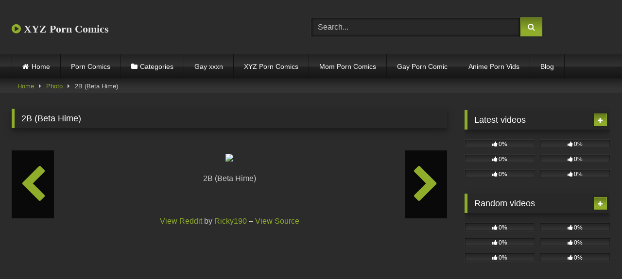

--- FILE ---
content_type: text/html; charset=UTF-8
request_url: https://xyzporncomics.com/photos/2b-beta-hime/
body_size: 16701
content:
<!DOCTYPE html>


<html lang="en-US">
<head>
<meta charset="UTF-8">
<meta content='width=device-width, initial-scale=1.0, maximum-scale=1.0, user-scalable=0' name='viewport' />
<link rel="profile" href="https://gmpg.org/xfn/11">
<link rel="icon" href="
">

<!-- Meta social networks -->

<!-- Meta Facebook -->
<meta property="fb:app_id" content="966242223397117" />
<meta property="og:url" content="https://xyzporncomics.com/photos/2b-beta-hime/" />
<meta property="og:type" content="article" />
<meta property="og:title" content="2B (Beta Hime)" />
<meta property="og:description" content="2B (Beta Hime) View Reddit by Ricky190 &#8211; View Source" />
<meta property="og:image" content="https://xyzporncomics.com/wp-content/uploads/2023/06/2B-Beta-Hime.jpg" />
<meta property="og:image:width" content="200" />
<meta property="og:image:height" content="200" />

<!-- Meta Twitter -->
<meta name="twitter:card" content="summary">
<!--<meta name="twitter:site" content="@site_username">-->
<meta name="twitter:title" content="2B (Beta Hime)">
<meta name="twitter:description" content="2B (Beta Hime) View Reddit by Ricky190 &#8211; View Source">
<!--<meta name="twitter:creator" content="@creator_username">-->
<meta name="twitter:image" content="https://xyzporncomics.com/wp-content/uploads/2023/06/2B-Beta-Hime.jpg">
<!--<meta name="twitter:domain" content="YourDomain.com">-->

<!-- Temp Style -->
<style>
	.post-thumbnail {
		aspect-ratio: 16/9;
	}
	.post-thumbnail video,
	.post-thumbnail img {
		object-fit: fill;
	}

	.video-debounce-bar {
		background: #8FAD2A!important;
	}

			@import url(https://fonts.googleapis.com/css?family=Abril+Fatface);
			
			button,
		.button,
		input[type="button"],
		input[type="reset"],
		input[type="submit"],
		.label,
		.label:visited,
		.pagination ul li a,
		.widget_categories ul li a,
		.comment-reply-link,
		a.tag-cloud-link,
		.template-actors li a {
			background: -moz-linear-gradient(top, rgba(0,0,0,0.3) 0%, rgba(0,0,0,0) 70%); /* FF3.6-15 */
			background: -webkit-linear-gradient(top, rgba(0,0,0,0.3) 0%,rgba(0,0,0,0) 70%); /* Chrome10-25,Safari5.1-6 */
			background: linear-gradient(to bottom, rgba(0,0,0,0.3) 0%,rgba(0,0,0,0) 70%); /* W3C, IE10+, FF16+, Chrome26+, Opera12+, Safari7+ */
			filter: progid:DXImageTransform.Microsoft.gradient( startColorstr='#a62b2b2b', endColorstr='#00000000',GradientType=0 ); /* IE6-9 */
			-moz-box-shadow: 0 1px 6px 0 rgba(0, 0, 0, 0.12);
			-webkit-box-shadow: 0 1px 6px 0 rgba(0, 0, 0, 0.12);
			-o-box-shadow: 0 1px 6px 0 rgba(0, 0, 0, 0.12);
			box-shadow: 0 1px 6px 0 rgba(0, 0, 0, 0.12);
		}
		input[type="text"],
		input[type="email"],
		input[type="url"],
		input[type="password"],
		input[type="search"],
		input[type="number"],
		input[type="tel"],
		input[type="range"],
		input[type="date"],
		input[type="month"],
		input[type="week"],
		input[type="time"],
		input[type="datetime"],
		input[type="datetime-local"],
		input[type="color"],
		select,
		textarea,
		.wp-editor-container {
			-moz-box-shadow: 0 0 1px rgba(255, 255, 255, 0.3), 0 0 5px black inset;
			-webkit-box-shadow: 0 0 1px rgba(255, 255, 255, 0.3), 0 0 5px black inset;
			-o-box-shadow: 0 0 1px rgba(255, 255, 255, 0.3), 0 0 5px black inset;
			box-shadow: 0 0 1px rgba(255, 255, 255, 0.3), 0 0 5px black inset;
		}
		#site-navigation {
			background: #222222;
			background: -moz-linear-gradient(top, #222222 0%, #333333 50%, #222222 51%, #151515 100%);
			background: -webkit-linear-gradient(top, #222222 0%,#333333 50%,#222222 51%,#151515 100%);
			background: linear-gradient(to bottom, #222222 0%,#333333 50%,#222222 51%,#151515 100%);
			filter: progid:DXImageTransform.Microsoft.gradient( startColorstr='#222222', endColorstr='#151515',GradientType=0 );
			-moz-box-shadow: 0 6px 6px 0 rgba(0, 0, 0, 0.12);
			-webkit-box-shadow: 0 6px 6px 0 rgba(0, 0, 0, 0.12);
			-o-box-shadow: 0 6px 6px 0 rgba(0, 0, 0, 0.12);
			box-shadow: 0 6px 6px 0 rgba(0, 0, 0, 0.12);
		}
		#site-navigation > ul > li:hover > a,
		#site-navigation ul li.current-menu-item a {
			background: -moz-linear-gradient(top, rgba(0,0,0,0.3) 0%, rgba(0,0,0,0) 70%);
			background: -webkit-linear-gradient(top, rgba(0,0,0,0.3) 0%,rgba(0,0,0,0) 70%);
			background: linear-gradient(to bottom, rgba(0,0,0,0.3) 0%,rgba(0,0,0,0) 70%);
			filter: progid:DXImageTransform.Microsoft.gradient( startColorstr='#a62b2b2b', endColorstr='#00000000',GradientType=0 );
			-moz-box-shadow: inset 0px 0px 2px 0px #000000;
			-webkit-box-shadow: inset 0px 0px 2px 0px #000000;
			-o-box-shadow: inset 0px 0px 2px 0px #000000;
			box-shadow: inset 0px 0px 2px 0px #000000;
			filter:progid:DXImageTransform.Microsoft.Shadow(color=#000000, Direction=NaN, Strength=2);
		}
		.rating-bar,
		.categories-list .thumb-block .entry-header,
		.actors-list .thumb-block .entry-header,
		#filters .filters-select,
		#filters .filters-options {
			background: -moz-linear-gradient(top, rgba(0,0,0,0.3) 0%, rgba(0,0,0,0) 70%); /* FF3.6-15 */
			background: -webkit-linear-gradient(top, rgba(0,0,0,0.3) 0%,rgba(0,0,0,0) 70%); /* Chrome10-25,Safari5.1-6 */
			background: linear-gradient(to bottom, rgba(0,0,0,0.3) 0%,rgba(0,0,0,0) 70%); /* W3C, IE10+, FF16+, Chrome26+, Opera12+, Safari7+ */
			-moz-box-shadow: inset 0px 0px 2px 0px #000000;
			-webkit-box-shadow: inset 0px 0px 2px 0px #000000;
			-o-box-shadow: inset 0px 0px 2px 0px #000000;
			box-shadow: inset 0px 0px 2px 0px #000000;
			filter:progid:DXImageTransform.Microsoft.Shadow(color=#000000, Direction=NaN, Strength=2);
		}
		.breadcrumbs-area {
			background: -moz-linear-gradient(top, rgba(0,0,0,0.3) 0%, rgba(0,0,0,0) 70%); /* FF3.6-15 */
			background: -webkit-linear-gradient(top, rgba(0,0,0,0.3) 0%,rgba(0,0,0,0) 70%); /* Chrome10-25,Safari5.1-6 */
			background: linear-gradient(to bottom, rgba(0,0,0,0.3) 0%,rgba(0,0,0,0) 70%); /* W3C, IE10+, FF16+, Chrome26+, Opera12+, Safari7+ */
		}
	
	.site-title a {
		font-family: Abril Fatface;
		font-size: 22px;
	}
	.site-branding .logo img {
		max-width: 300px;
		max-height: 120px;
		margin-top: 0px;
		margin-left: 0px;
	}
	a,
	.site-title a i,
	.thumb-block:hover .rating-bar i,
	.categories-list .thumb-block:hover .entry-header .cat-title:before,
	.required,
	.like #more:hover i,
	.dislike #less:hover i,
	.top-bar i:hover,
	.main-navigation .menu-item-has-children > a:after,
	.menu-toggle i,
	.main-navigation.toggled li:hover > a,
	.main-navigation.toggled li.focus > a,
	.main-navigation.toggled li.current_page_item > a,
	.main-navigation.toggled li.current-menu-item > a,
	#filters .filters-select:after,
	.morelink i,
	.top-bar .membership a i,
	.thumb-block:hover .photos-count i {
		color: #8FAD2A;
	}
	button,
	.button,
	input[type="button"],
	input[type="reset"],
	input[type="submit"],
	.label,
	.pagination ul li a.current,
	.pagination ul li a:hover,
	body #filters .label.secondary.active,
	.label.secondary:hover,
	.main-navigation li:hover > a,
	.main-navigation li.focus > a,
	.main-navigation li.current_page_item > a,
	.main-navigation li.current-menu-item > a,
	.widget_categories ul li a:hover,
	.comment-reply-link,
	a.tag-cloud-link:hover,
	.template-actors li a:hover {
		border-color: #8FAD2A!important;
		background-color: #8FAD2A!important;
	}
	.rating-bar-meter,
	.vjs-play-progress,
	#filters .filters-options span:hover,
	.bx-wrapper .bx-controls-direction a,
	.top-bar .social-share a:hover,
	.thumb-block:hover span.hd-video,
	.featured-carousel .slide a:hover span.hd-video,
	.appContainer .ctaButton {
		background-color: #8FAD2A!important;
	}
	#video-tabs button.tab-link.active,
	.title-block,
	.widget-title,
	.page-title,
	.page .entry-title,
	.comments-title,
	.comment-reply-title,
	.morelink:hover {
		border-color: #8FAD2A!important;
	}

	/* Small desktops ----------- */
	@media only screen  and (min-width : 64.001em) and (max-width : 84em) {
		#main .thumb-block {
			width: 33.33%!important;
		}
	}

	/* Desktops and laptops ----------- */
	@media only screen  and (min-width : 84.001em) {
		#main .thumb-block {
			width: 33.33%!important;
		}
	}

</style>

<!-- Google Analytics -->
<meta name="google-site-verification" content="9mZTe3Pn3Ddy6384bxd7aP89k8RBTl84pgdK6ojPd6g" />

<!-- Global site tag (gtag.js) - Google Analytics -->
<script async src="https://www.googletagmanager.com/gtag/js?id=UA-199295097-18"></script>
<script>
  window.dataLayer = window.dataLayer || [];
  function gtag(){dataLayer.push(arguments);}
  gtag('js', new Date());

  gtag('config', 'UA-199295097-18');
</script>

<!-- Meta Verification -->

<title>2B (Beta Hime) &#8211; XYZ Porn Comics</title>
<meta name='robots' content='max-image-preview:large' />
<link rel='dns-prefetch' href='//vjs.zencdn.net' />
<link rel='dns-prefetch' href='//unpkg.com' />
<link rel="alternate" type="application/rss+xml" title="XYZ Porn Comics &raquo; Feed" href="https://xyzporncomics.com/feed/" />
<link rel="alternate" type="application/rss+xml" title="XYZ Porn Comics &raquo; Comments Feed" href="https://xyzporncomics.com/comments/feed/" />
<link rel="alternate" type="application/rss+xml" title="XYZ Porn Comics &raquo; 2B (Beta Hime) Comments Feed" href="https://xyzporncomics.com/photos/2b-beta-hime/feed/" />
<link rel="alternate" title="oEmbed (JSON)" type="application/json+oembed" href="https://xyzporncomics.com/wp-json/oembed/1.0/embed?url=https%3A%2F%2Fxyzporncomics.com%2Fphotos%2F2b-beta-hime%2F" />
<link rel="alternate" title="oEmbed (XML)" type="text/xml+oembed" href="https://xyzporncomics.com/wp-json/oembed/1.0/embed?url=https%3A%2F%2Fxyzporncomics.com%2Fphotos%2F2b-beta-hime%2F&#038;format=xml" />
<style id='wp-img-auto-sizes-contain-inline-css' type='text/css'>
img:is([sizes=auto i],[sizes^="auto," i]){contain-intrinsic-size:3000px 1500px}
/*# sourceURL=wp-img-auto-sizes-contain-inline-css */
</style>
<style id='wp-emoji-styles-inline-css' type='text/css'>

	img.wp-smiley, img.emoji {
		display: inline !important;
		border: none !important;
		box-shadow: none !important;
		height: 1em !important;
		width: 1em !important;
		margin: 0 0.07em !important;
		vertical-align: -0.1em !important;
		background: none !important;
		padding: 0 !important;
	}
/*# sourceURL=wp-emoji-styles-inline-css */
</style>
<style id='wp-block-library-inline-css' type='text/css'>
:root{--wp-block-synced-color:#7a00df;--wp-block-synced-color--rgb:122,0,223;--wp-bound-block-color:var(--wp-block-synced-color);--wp-editor-canvas-background:#ddd;--wp-admin-theme-color:#007cba;--wp-admin-theme-color--rgb:0,124,186;--wp-admin-theme-color-darker-10:#006ba1;--wp-admin-theme-color-darker-10--rgb:0,107,160.5;--wp-admin-theme-color-darker-20:#005a87;--wp-admin-theme-color-darker-20--rgb:0,90,135;--wp-admin-border-width-focus:2px}@media (min-resolution:192dpi){:root{--wp-admin-border-width-focus:1.5px}}.wp-element-button{cursor:pointer}:root .has-very-light-gray-background-color{background-color:#eee}:root .has-very-dark-gray-background-color{background-color:#313131}:root .has-very-light-gray-color{color:#eee}:root .has-very-dark-gray-color{color:#313131}:root .has-vivid-green-cyan-to-vivid-cyan-blue-gradient-background{background:linear-gradient(135deg,#00d084,#0693e3)}:root .has-purple-crush-gradient-background{background:linear-gradient(135deg,#34e2e4,#4721fb 50%,#ab1dfe)}:root .has-hazy-dawn-gradient-background{background:linear-gradient(135deg,#faaca8,#dad0ec)}:root .has-subdued-olive-gradient-background{background:linear-gradient(135deg,#fafae1,#67a671)}:root .has-atomic-cream-gradient-background{background:linear-gradient(135deg,#fdd79a,#004a59)}:root .has-nightshade-gradient-background{background:linear-gradient(135deg,#330968,#31cdcf)}:root .has-midnight-gradient-background{background:linear-gradient(135deg,#020381,#2874fc)}:root{--wp--preset--font-size--normal:16px;--wp--preset--font-size--huge:42px}.has-regular-font-size{font-size:1em}.has-larger-font-size{font-size:2.625em}.has-normal-font-size{font-size:var(--wp--preset--font-size--normal)}.has-huge-font-size{font-size:var(--wp--preset--font-size--huge)}.has-text-align-center{text-align:center}.has-text-align-left{text-align:left}.has-text-align-right{text-align:right}.has-fit-text{white-space:nowrap!important}#end-resizable-editor-section{display:none}.aligncenter{clear:both}.items-justified-left{justify-content:flex-start}.items-justified-center{justify-content:center}.items-justified-right{justify-content:flex-end}.items-justified-space-between{justify-content:space-between}.screen-reader-text{border:0;clip-path:inset(50%);height:1px;margin:-1px;overflow:hidden;padding:0;position:absolute;width:1px;word-wrap:normal!important}.screen-reader-text:focus{background-color:#ddd;clip-path:none;color:#444;display:block;font-size:1em;height:auto;left:5px;line-height:normal;padding:15px 23px 14px;text-decoration:none;top:5px;width:auto;z-index:100000}html :where(.has-border-color){border-style:solid}html :where([style*=border-top-color]){border-top-style:solid}html :where([style*=border-right-color]){border-right-style:solid}html :where([style*=border-bottom-color]){border-bottom-style:solid}html :where([style*=border-left-color]){border-left-style:solid}html :where([style*=border-width]){border-style:solid}html :where([style*=border-top-width]){border-top-style:solid}html :where([style*=border-right-width]){border-right-style:solid}html :where([style*=border-bottom-width]){border-bottom-style:solid}html :where([style*=border-left-width]){border-left-style:solid}html :where(img[class*=wp-image-]){height:auto;max-width:100%}:where(figure){margin:0 0 1em}html :where(.is-position-sticky){--wp-admin--admin-bar--position-offset:var(--wp-admin--admin-bar--height,0px)}@media screen and (max-width:600px){html :where(.is-position-sticky){--wp-admin--admin-bar--position-offset:0px}}

/*# sourceURL=wp-block-library-inline-css */
</style><style id='global-styles-inline-css' type='text/css'>
:root{--wp--preset--aspect-ratio--square: 1;--wp--preset--aspect-ratio--4-3: 4/3;--wp--preset--aspect-ratio--3-4: 3/4;--wp--preset--aspect-ratio--3-2: 3/2;--wp--preset--aspect-ratio--2-3: 2/3;--wp--preset--aspect-ratio--16-9: 16/9;--wp--preset--aspect-ratio--9-16: 9/16;--wp--preset--color--black: #000000;--wp--preset--color--cyan-bluish-gray: #abb8c3;--wp--preset--color--white: #ffffff;--wp--preset--color--pale-pink: #f78da7;--wp--preset--color--vivid-red: #cf2e2e;--wp--preset--color--luminous-vivid-orange: #ff6900;--wp--preset--color--luminous-vivid-amber: #fcb900;--wp--preset--color--light-green-cyan: #7bdcb5;--wp--preset--color--vivid-green-cyan: #00d084;--wp--preset--color--pale-cyan-blue: #8ed1fc;--wp--preset--color--vivid-cyan-blue: #0693e3;--wp--preset--color--vivid-purple: #9b51e0;--wp--preset--gradient--vivid-cyan-blue-to-vivid-purple: linear-gradient(135deg,rgb(6,147,227) 0%,rgb(155,81,224) 100%);--wp--preset--gradient--light-green-cyan-to-vivid-green-cyan: linear-gradient(135deg,rgb(122,220,180) 0%,rgb(0,208,130) 100%);--wp--preset--gradient--luminous-vivid-amber-to-luminous-vivid-orange: linear-gradient(135deg,rgb(252,185,0) 0%,rgb(255,105,0) 100%);--wp--preset--gradient--luminous-vivid-orange-to-vivid-red: linear-gradient(135deg,rgb(255,105,0) 0%,rgb(207,46,46) 100%);--wp--preset--gradient--very-light-gray-to-cyan-bluish-gray: linear-gradient(135deg,rgb(238,238,238) 0%,rgb(169,184,195) 100%);--wp--preset--gradient--cool-to-warm-spectrum: linear-gradient(135deg,rgb(74,234,220) 0%,rgb(151,120,209) 20%,rgb(207,42,186) 40%,rgb(238,44,130) 60%,rgb(251,105,98) 80%,rgb(254,248,76) 100%);--wp--preset--gradient--blush-light-purple: linear-gradient(135deg,rgb(255,206,236) 0%,rgb(152,150,240) 100%);--wp--preset--gradient--blush-bordeaux: linear-gradient(135deg,rgb(254,205,165) 0%,rgb(254,45,45) 50%,rgb(107,0,62) 100%);--wp--preset--gradient--luminous-dusk: linear-gradient(135deg,rgb(255,203,112) 0%,rgb(199,81,192) 50%,rgb(65,88,208) 100%);--wp--preset--gradient--pale-ocean: linear-gradient(135deg,rgb(255,245,203) 0%,rgb(182,227,212) 50%,rgb(51,167,181) 100%);--wp--preset--gradient--electric-grass: linear-gradient(135deg,rgb(202,248,128) 0%,rgb(113,206,126) 100%);--wp--preset--gradient--midnight: linear-gradient(135deg,rgb(2,3,129) 0%,rgb(40,116,252) 100%);--wp--preset--font-size--small: 13px;--wp--preset--font-size--medium: 20px;--wp--preset--font-size--large: 36px;--wp--preset--font-size--x-large: 42px;--wp--preset--spacing--20: 0.44rem;--wp--preset--spacing--30: 0.67rem;--wp--preset--spacing--40: 1rem;--wp--preset--spacing--50: 1.5rem;--wp--preset--spacing--60: 2.25rem;--wp--preset--spacing--70: 3.38rem;--wp--preset--spacing--80: 5.06rem;--wp--preset--shadow--natural: 6px 6px 9px rgba(0, 0, 0, 0.2);--wp--preset--shadow--deep: 12px 12px 50px rgba(0, 0, 0, 0.4);--wp--preset--shadow--sharp: 6px 6px 0px rgba(0, 0, 0, 0.2);--wp--preset--shadow--outlined: 6px 6px 0px -3px rgb(255, 255, 255), 6px 6px rgb(0, 0, 0);--wp--preset--shadow--crisp: 6px 6px 0px rgb(0, 0, 0);}:where(.is-layout-flex){gap: 0.5em;}:where(.is-layout-grid){gap: 0.5em;}body .is-layout-flex{display: flex;}.is-layout-flex{flex-wrap: wrap;align-items: center;}.is-layout-flex > :is(*, div){margin: 0;}body .is-layout-grid{display: grid;}.is-layout-grid > :is(*, div){margin: 0;}:where(.wp-block-columns.is-layout-flex){gap: 2em;}:where(.wp-block-columns.is-layout-grid){gap: 2em;}:where(.wp-block-post-template.is-layout-flex){gap: 1.25em;}:where(.wp-block-post-template.is-layout-grid){gap: 1.25em;}.has-black-color{color: var(--wp--preset--color--black) !important;}.has-cyan-bluish-gray-color{color: var(--wp--preset--color--cyan-bluish-gray) !important;}.has-white-color{color: var(--wp--preset--color--white) !important;}.has-pale-pink-color{color: var(--wp--preset--color--pale-pink) !important;}.has-vivid-red-color{color: var(--wp--preset--color--vivid-red) !important;}.has-luminous-vivid-orange-color{color: var(--wp--preset--color--luminous-vivid-orange) !important;}.has-luminous-vivid-amber-color{color: var(--wp--preset--color--luminous-vivid-amber) !important;}.has-light-green-cyan-color{color: var(--wp--preset--color--light-green-cyan) !important;}.has-vivid-green-cyan-color{color: var(--wp--preset--color--vivid-green-cyan) !important;}.has-pale-cyan-blue-color{color: var(--wp--preset--color--pale-cyan-blue) !important;}.has-vivid-cyan-blue-color{color: var(--wp--preset--color--vivid-cyan-blue) !important;}.has-vivid-purple-color{color: var(--wp--preset--color--vivid-purple) !important;}.has-black-background-color{background-color: var(--wp--preset--color--black) !important;}.has-cyan-bluish-gray-background-color{background-color: var(--wp--preset--color--cyan-bluish-gray) !important;}.has-white-background-color{background-color: var(--wp--preset--color--white) !important;}.has-pale-pink-background-color{background-color: var(--wp--preset--color--pale-pink) !important;}.has-vivid-red-background-color{background-color: var(--wp--preset--color--vivid-red) !important;}.has-luminous-vivid-orange-background-color{background-color: var(--wp--preset--color--luminous-vivid-orange) !important;}.has-luminous-vivid-amber-background-color{background-color: var(--wp--preset--color--luminous-vivid-amber) !important;}.has-light-green-cyan-background-color{background-color: var(--wp--preset--color--light-green-cyan) !important;}.has-vivid-green-cyan-background-color{background-color: var(--wp--preset--color--vivid-green-cyan) !important;}.has-pale-cyan-blue-background-color{background-color: var(--wp--preset--color--pale-cyan-blue) !important;}.has-vivid-cyan-blue-background-color{background-color: var(--wp--preset--color--vivid-cyan-blue) !important;}.has-vivid-purple-background-color{background-color: var(--wp--preset--color--vivid-purple) !important;}.has-black-border-color{border-color: var(--wp--preset--color--black) !important;}.has-cyan-bluish-gray-border-color{border-color: var(--wp--preset--color--cyan-bluish-gray) !important;}.has-white-border-color{border-color: var(--wp--preset--color--white) !important;}.has-pale-pink-border-color{border-color: var(--wp--preset--color--pale-pink) !important;}.has-vivid-red-border-color{border-color: var(--wp--preset--color--vivid-red) !important;}.has-luminous-vivid-orange-border-color{border-color: var(--wp--preset--color--luminous-vivid-orange) !important;}.has-luminous-vivid-amber-border-color{border-color: var(--wp--preset--color--luminous-vivid-amber) !important;}.has-light-green-cyan-border-color{border-color: var(--wp--preset--color--light-green-cyan) !important;}.has-vivid-green-cyan-border-color{border-color: var(--wp--preset--color--vivid-green-cyan) !important;}.has-pale-cyan-blue-border-color{border-color: var(--wp--preset--color--pale-cyan-blue) !important;}.has-vivid-cyan-blue-border-color{border-color: var(--wp--preset--color--vivid-cyan-blue) !important;}.has-vivid-purple-border-color{border-color: var(--wp--preset--color--vivid-purple) !important;}.has-vivid-cyan-blue-to-vivid-purple-gradient-background{background: var(--wp--preset--gradient--vivid-cyan-blue-to-vivid-purple) !important;}.has-light-green-cyan-to-vivid-green-cyan-gradient-background{background: var(--wp--preset--gradient--light-green-cyan-to-vivid-green-cyan) !important;}.has-luminous-vivid-amber-to-luminous-vivid-orange-gradient-background{background: var(--wp--preset--gradient--luminous-vivid-amber-to-luminous-vivid-orange) !important;}.has-luminous-vivid-orange-to-vivid-red-gradient-background{background: var(--wp--preset--gradient--luminous-vivid-orange-to-vivid-red) !important;}.has-very-light-gray-to-cyan-bluish-gray-gradient-background{background: var(--wp--preset--gradient--very-light-gray-to-cyan-bluish-gray) !important;}.has-cool-to-warm-spectrum-gradient-background{background: var(--wp--preset--gradient--cool-to-warm-spectrum) !important;}.has-blush-light-purple-gradient-background{background: var(--wp--preset--gradient--blush-light-purple) !important;}.has-blush-bordeaux-gradient-background{background: var(--wp--preset--gradient--blush-bordeaux) !important;}.has-luminous-dusk-gradient-background{background: var(--wp--preset--gradient--luminous-dusk) !important;}.has-pale-ocean-gradient-background{background: var(--wp--preset--gradient--pale-ocean) !important;}.has-electric-grass-gradient-background{background: var(--wp--preset--gradient--electric-grass) !important;}.has-midnight-gradient-background{background: var(--wp--preset--gradient--midnight) !important;}.has-small-font-size{font-size: var(--wp--preset--font-size--small) !important;}.has-medium-font-size{font-size: var(--wp--preset--font-size--medium) !important;}.has-large-font-size{font-size: var(--wp--preset--font-size--large) !important;}.has-x-large-font-size{font-size: var(--wp--preset--font-size--x-large) !important;}
/*# sourceURL=global-styles-inline-css */
</style>

<style id='classic-theme-styles-inline-css' type='text/css'>
/*! This file is auto-generated */
.wp-block-button__link{color:#fff;background-color:#32373c;border-radius:9999px;box-shadow:none;text-decoration:none;padding:calc(.667em + 2px) calc(1.333em + 2px);font-size:1.125em}.wp-block-file__button{background:#32373c;color:#fff;text-decoration:none}
/*# sourceURL=/wp-includes/css/classic-themes.min.css */
</style>
<link rel='stylesheet' id='wp-automatic-css' href='https://xyzporncomics.com/wp-content/plugins/wp-automatic-plugin-for-wordpress/css/admin-dashboard.css?ver=1.0.0' type='text/css' media='all' />
<link rel='stylesheet' id='wp-automatic-gallery-css' href='https://xyzporncomics.com/wp-content/plugins/wp-automatic-plugin-for-wordpress/css/wp-automatic.css?ver=1.0.0' type='text/css' media='all' />
<link rel='stylesheet' id='wpst-font-awesome-css' href='https://xyzporncomics.com/wp-content/themes/retrotube/assets/stylesheets/font-awesome/css/font-awesome.min.css?ver=4.7.0' type='text/css' media='all' />
<link rel='stylesheet' id='wpst-videojs-style-css' href='//vjs.zencdn.net/7.8.4/video-js.css?ver=7.8.4' type='text/css' media='all' />
<link rel='stylesheet' id='wpst-fancybox-style-css' href='https://xyzporncomics.com/wp-content/themes/retrotube/assets/stylesheets/fancybox/jquery.fancybox.min.css?ver=all' type='text/css' media='all' />
<link rel='stylesheet' id='wpst-style-css' href='https://xyzporncomics.com/wp-content/themes/retrotube/style.css?ver=1.13.0.1768465348' type='text/css' media='all' />
<script type="text/javascript" src="https://xyzporncomics.com/wp-includes/js/jquery/jquery.min.js?ver=3.7.1" id="jquery-core-js"></script>
<script type="text/javascript" src="https://xyzporncomics.com/wp-includes/js/jquery/jquery-migrate.min.js?ver=3.4.1" id="jquery-migrate-js"></script>
<script type="text/javascript" src="https://xyzporncomics.com/wp-content/plugins/wp-automatic-plugin-for-wordpress/js/custom-front.js?ver=1.0" id="wp-automatic-js"></script>
<link rel="https://api.w.org/" href="https://xyzporncomics.com/wp-json/" /><link rel="alternate" title="JSON" type="application/json" href="https://xyzporncomics.com/wp-json/wp/v2/photos/7011" /><link rel="EditURI" type="application/rsd+xml" title="RSD" href="https://xyzporncomics.com/xmlrpc.php?rsd" />
<meta name="generator" content="WordPress 6.9" />
<link rel='shortlink' href='https://xyzporncomics.com/?p=7011' />
<link rel='dns-prefetch' href='https://i0.wp.com/'><link rel='preconnect' href='https://i0.wp.com/' crossorigin><link rel='dns-prefetch' href='https://i1.wp.com/'><link rel='preconnect' href='https://i1.wp.com/' crossorigin><link rel='dns-prefetch' href='https://i2.wp.com/'><link rel='preconnect' href='https://i2.wp.com/' crossorigin><link rel='dns-prefetch' href='https://i3.wp.com/'><link rel='preconnect' href='https://i3.wp.com/' crossorigin><style type="text/css" id="custom-background-css">
body.custom-background { background-color: #2b2b2b; }
</style>
	</head>  <body class="wp-singular photos-template-default single single-photos postid-7011 custom-background wp-embed-responsive wp-theme-retrotube"> <div id="page"> 	<a class="skip-link screen-reader-text" href="#content">Skip to content</a>  	<header id="masthead" class="site-header" role="banner">  		 		<div class="site-branding row"> 			<div class="logo"> 															<p class="site-title"><a href="https://xyzporncomics.com/" rel="home"> 																								<i class="fa fa-play-circle"></i>								XYZ Porn Comics</a></p> 										 							</div> 							<div class="header-search"> 	<form method="get" id="searchform" action="https://xyzporncomics.com/">         					<input class="input-group-field" value="Search..." name="s" id="s" onfocus="if (this.value == 'Search...') {this.value = '';}" onblur="if (this.value == '') {this.value = 'Search...';}" type="text" /> 				 		<input class="button fa-input" type="submit" id="searchsubmit" value="&#xf002;" />         	</form> </div>								</div><!-- .site-branding -->  		<nav id="site-navigation" class="main-navigation" role="navigation"> 			<div id="head-mobile"></div> 			<div class="button-nav"></div> 			<ul id="menu-main-menu" class="row"><li id="menu-item-12" class="home-icon menu-item menu-item-type-custom menu-item-object-custom menu-item-home menu-item-12"><a href="https://xyzporncomics.com">Home</a></li> <li id="menu-item-1816" class="menu-item menu-item-type-custom menu-item-object-custom menu-item-1816"><a href="https://xyzporncomics.com/photos/">Porn Comics</a></li> <li id="menu-item-13" class="cat-icon menu-item menu-item-type-post_type menu-item-object-page menu-item-13"><a href="https://xyzporncomics.com/categories/">Categories</a></li> <li id="menu-item-33310" class="menu-item menu-item-type-custom menu-item-object-custom menu-item-33310"><a href="https://www.gayxxxn.com/">Gay xxxn</a></li> <li id="menu-item-40" class="menu-item menu-item-type-taxonomy menu-item-object-category menu-item-40"><a href="https://xyzporncomics.com/category/xyz-porn-comics/">XYZ Porn Comics</a></li> <li id="menu-item-1334" class="menu-item menu-item-type-custom menu-item-object-custom menu-item-1334"><a href="https://momporncomics.com/">Mom Porn Comics</a></li> <li id="menu-item-1335" class="menu-item menu-item-type-custom menu-item-object-custom menu-item-1335"><a href="https://gayporncomic.com/">Gay Porn Comic</a></li> <li id="menu-item-1336" class="menu-item menu-item-type-custom menu-item-object-custom menu-item-1336"><a href="https://animepornvids.com/">Anime Porn Vids</a></li> <li id="menu-item-7444" class="menu-item menu-item-type-custom menu-item-object-custom menu-item-7444"><a href="https://xyzporncomics.com/blog/">Blog</a></li> </ul>		</nav><!-- #site-navigation -->  		<div class="clear"></div>  			</header><!-- #masthead -->  	<div class="breadcrumbs-area"><div class="row"><div id="breadcrumbs"><a href="https://xyzporncomics.com">Home</a><span class="separator"><i class="fa fa-caret-right"></i></span><a href="https://xyzporncomics.com/photos/">Photo</a><span class="separator"><i class="fa fa-caret-right"></i></span><span class="current">2B (Beta Hime)</span></div></div></div> 	 	<div id="content" class="site-content row"> 	<div id="primary" class="content-area with-sidebar-right"> 		<main id="main" class="site-main with-sidebar-right" role="main">  		<article id="post-7011" class="post-7011 photos type-photos status-publish has-post-thumbnail hentry"> 	<header class="entry-header">		 		<h1 class="widget-title">2B (Beta Hime)</h1>	</header><!-- .entry-header --> 	<div class="entry-content photo-content"> 				<p><br /> <img decoding="async" src="https://preview.redd.it/v9pwyi31z75b1.jpg?auto=webp&amp;v=enabled&amp;s=2587c8f06411f9d1ed9ff1066922d9dbfc95555d" /></p> <p>2B (Beta Hime)</p> <p><br /> <br /><a href="https://reddit.com/r/AnimeBooty/comments/1465026/2b_beta_hime/">View Reddit</a> by <a href="Ricky190">Ricky190</a> &#8211;  <a href="https://i.redd.it/v9pwyi31z75b1.jpg">View Source</a></p> 	<a class="prev-photo" rel="prev" href="https://xyzporncomics.com/photos/daily-booty-8/" title="Daily booty"><i class="fa fa-chevron-left" aria-hidden="true"></i></a> 	<a class="next-photo" rel="next" href="https://xyzporncomics.com/photos/bubble-booty-%e3%82%ab%e3%82%af%e3%83%a8%e3%81%95%e3%82%93/" title="Bubble Booty (カクヨさん)"><i class="fa fa-chevron-right" aria-hidden="true"></i></a> 	</div><!-- .entry-content --> 		</article><!-- #post-## --> 		</main><!-- #main --> 	</div><!-- #primary -->   	<aside id="sidebar" class="widget-area with-sidebar-right" role="complementary"> 					<div class="happy-sidebar"> 				<script>
  atOptions = {
    'key' : '2f90b137f39f1a2f1bd391e521c92e63',
    'format' : 'iframe',
    'height' : 250,
    'width' : 300,
    'params' : {}
  };
</script>  <script src="https://practicalboil.com/2f90b137f39f1a2f1bd391e521c92e63/invoke.js"></script>			</div> 				<section id="widget_videos_block-4" class="widget widget_videos_block"><h2 class="widget-title">Latest videos</h2>				<a class="more-videos label" href="https://xyzporncomics.com/?filter=latest												"><i class="fa fa-plus"></i> <span>More videos</span></a> 	<div class="videos-list"> 			 <article data-video-id="video_1" data-main-thumb="https://xyzporncomics.com/wp-content/uploads/2026/01/young-man-ends-up-with-hard-cock-thanks-to-his-sexy-big-ass-stepmom.jpg" data-thumbs="https://ei.phncdn.com/videos/202505/08/468383195/thumbs_10/(m=eafTGgaaaa)(mh=hZOze61tKR0oBfjT)1.jpg,https://ei.phncdn.com/videos/202505/08/468383195/thumbs_10/(m=eafTGgaaaa)(mh=hZOze61tKR0oBfjT)2.jpg,https://ei.phncdn.com/videos/202505/08/468383195/thumbs_10/(m=eafTGgaaaa)(mh=hZOze61tKR0oBfjT)3.jpg,https://ei.phncdn.com/videos/202505/08/468383195/thumbs_10/(m=eafTGgaaaa)(mh=hZOze61tKR0oBfjT)4.jpg,https://ei.phncdn.com/videos/202505/08/468383195/thumbs_10/(m=eafTGgaaaa)(mh=hZOze61tKR0oBfjT)5.jpg,https://ei.phncdn.com/videos/202505/08/468383195/thumbs_10/(m=eafTGgaaaa)(mh=hZOze61tKR0oBfjT)6.jpg,https://ei.phncdn.com/videos/202505/08/468383195/thumbs_10/(m=eafTGgaaaa)(mh=hZOze61tKR0oBfjT)7.jpg,https://ei.phncdn.com/videos/202505/08/468383195/thumbs_10/(m=eafTGgaaaa)(mh=hZOze61tKR0oBfjT)8.jpg,https://ei.phncdn.com/videos/202505/08/468383195/thumbs_10/(m=eafTGgaaaa)(mh=hZOze61tKR0oBfjT)9.jpg,https://ei.phncdn.com/videos/202505/08/468383195/thumbs_10/(m=eafTGgaaaa)(mh=hZOze61tKR0oBfjT)10.jpg,https://ei.phncdn.com/videos/202505/08/468383195/thumbs_10/(m=eafTGgaaaa)(mh=hZOze61tKR0oBfjT)11.jpg,https://ei.phncdn.com/videos/202505/08/468383195/thumbs_10/(m=eafTGgaaaa)(mh=hZOze61tKR0oBfjT)12.jpg,https://ei.phncdn.com/videos/202505/08/468383195/thumbs_10/(m=eafTGgaaaa)(mh=hZOze61tKR0oBfjT)13.jpg,https://ei.phncdn.com/videos/202505/08/468383195/thumbs_10/(m=eafTGgaaaa)(mh=hZOze61tKR0oBfjT)14.jpg,https://ei.phncdn.com/videos/202505/08/468383195/thumbs_10/(m=eafTGgaaaa)(mh=hZOze61tKR0oBfjT)15.jpg,https://ei.phncdn.com/videos/202505/08/468383195/thumbs_10/(m=eafTGgaaaa)(mh=hZOze61tKR0oBfjT)16.jpg" class="loop-video thumb-block video-preview-item full-width post-304666 post type-post status-publish format-video has-post-thumbnail hentry category-my-hentai-comics tag-big-ass-doggystyle tag-big-boobs tag-big-tits-milf tag-busty tag-fucking-my-stepmom tag-lina-henao tag-milan-rodriguez tag-mom-viagra tag-my-hot-stepmom tag-riding-dick tag-stepmom tag-stepmom-and-stepson tag-stepson tag-viagra tag-viagra-accident post_format-post-format-video" data-post-id="304666"> 	<a href="https://xyzporncomics.com/young-man-ends-up-with-hard-cock-thanks-to-his-sexy-big-ass-stepmom/" title="Young man ends up with hard cock thanks to his sexy big ass stepmom"> 		<div class="post-thumbnail"> 			 			<div class="post-thumbnail-container"><img class="video-main-thumb" width="300" height="168.75" src="https://xyzporncomics.com/wp-content/uploads/2026/01/young-man-ends-up-with-hard-cock-thanks-to-his-sexy-big-ass-stepmom.jpg" alt="Young man ends up with hard cock thanks to his sexy big ass stepmom"></div>			<div class="video-overlay"></div>  						<span class="views"><i class="fa fa-eye"></i> 5</span>			<span class="duration"><i class="fa fa-clock-o"></i>17:08</span>		</div>  		<div class="rating-bar"><div class="rating-bar-meter" style="width:0%"></div><i class="fa fa-thumbs-up" aria-hidden="true"></i><span>0%</span></div> 		<header class="entry-header"> 			<span>Young man ends up with hard cock thanks to his sexy big ass stepmom</span> 		</header> 	</a> </article>  <article data-video-id="video_2" data-main-thumb="https://xyzporncomics.com/wp-content/uploads/2026/01/stunning-teen-lily-larimar-babysitter-is-obsessed-with-her-boss-thick-dick-teamskeet-nanny.jpg" data-thumbs="https://ei.phncdn.com/videos/202307/07/435023591/original/(m=eafTGgaaaa)(mh=ADcefyHS7N-si57d)1.jpg,https://ei.phncdn.com/videos/202307/07/435023591/original/(m=eafTGgaaaa)(mh=ADcefyHS7N-si57d)2.jpg,https://ei.phncdn.com/videos/202307/07/435023591/original/(m=eafTGgaaaa)(mh=ADcefyHS7N-si57d)3.jpg,https://ei.phncdn.com/videos/202307/07/435023591/original/(m=eafTGgaaaa)(mh=ADcefyHS7N-si57d)4.jpg,https://ei.phncdn.com/videos/202307/07/435023591/original/(m=eafTGgaaaa)(mh=ADcefyHS7N-si57d)5.jpg,https://ei.phncdn.com/videos/202307/07/435023591/original/(m=eafTGgaaaa)(mh=ADcefyHS7N-si57d)6.jpg,https://ei.phncdn.com/videos/202307/07/435023591/original/(m=eafTGgaaaa)(mh=ADcefyHS7N-si57d)7.jpg,https://ei.phncdn.com/videos/202307/07/435023591/original/(m=eafTGgaaaa)(mh=ADcefyHS7N-si57d)8.jpg,https://ei.phncdn.com/videos/202307/07/435023591/original/(m=eafTGgaaaa)(mh=ADcefyHS7N-si57d)9.jpg,https://ei.phncdn.com/videos/202307/07/435023591/original/(m=eafTGgaaaa)(mh=ADcefyHS7N-si57d)10.jpg,https://ei.phncdn.com/videos/202307/07/435023591/original/(m=eafTGgaaaa)(mh=ADcefyHS7N-si57d)11.jpg,https://ei.phncdn.com/videos/202307/07/435023591/original/(m=eafTGgaaaa)(mh=ADcefyHS7N-si57d)12.jpg,https://ei.phncdn.com/videos/202307/07/435023591/original/(m=eafTGgaaaa)(mh=ADcefyHS7N-si57d)13.jpg,https://ei.phncdn.com/videos/202307/07/435023591/original/(m=eafTGgaaaa)(mh=ADcefyHS7N-si57d)14.jpg,https://ei.phncdn.com/videos/202307/07/435023591/original/(m=eafTGgaaaa)(mh=ADcefyHS7N-si57d)15.jpg,https://ei.phncdn.com/videos/202307/07/435023591/original/(m=eafTGgaaaa)(mh=ADcefyHS7N-si57d)16.jpg" class="loop-video thumb-block video-preview-item full-width post-304664 post type-post status-publish format-video has-post-thumbnail hentry category-my-hentai-comics tag-18-years-old tag-big-dick tag-blonde tag-blowjob tag-boss tag-flexible tag-masturbation tag-moaning tag-my-babysitters-club tag-nanny tag-natural-tits tag-reverse-cowgirl tag-shaved-pussy tag-shower tag-teamskeetbabysitter tag-teen post_format-post-format-video actors-brock-cooper actors-lily-larimar" data-post-id="304664"> 	<a href="https://xyzporncomics.com/stunning-teen-lily-larimar-babysitter-is-obsessed-with-her-boss-thick-dick-teamskeet-nanny/" title="Stunning Teen Lily Larimar Babysitter is Obsessed With Her Boss&#8217; Thick Dick &#8211; TeamSkeet Nanny"> 		<div class="post-thumbnail"> 			 			<div class="post-thumbnail-container"><img class="video-main-thumb" width="300" height="168.75" src="https://xyzporncomics.com/wp-content/uploads/2026/01/stunning-teen-lily-larimar-babysitter-is-obsessed-with-her-boss-thick-dick-teamskeet-nanny.jpg" alt="Stunning Teen Lily Larimar Babysitter is Obsessed With Her Boss&#8217; Thick Dick &#8211; TeamSkeet Nanny"></div>			<div class="video-overlay"></div>  						<span class="views"><i class="fa fa-eye"></i> 0</span>			<span class="duration"><i class="fa fa-clock-o"></i>40:01</span>		</div>  		<div class="rating-bar"><div class="rating-bar-meter" style="width:0%"></div><i class="fa fa-thumbs-up" aria-hidden="true"></i><span>0%</span></div> 		<header class="entry-header"> 			<span>Stunning Teen Lily Larimar Babysitter is Obsessed With Her Boss&#8217; Thick Dick &#8211; TeamSkeet Nanny</span> 		</header> 	</a> </article>  <article data-video-id="video_3" data-main-thumb="https://xyzporncomics.com/wp-content/uploads/2026/01/dirty-hot-girl-goes-crazy-for-big-dick-and-rough-sex-sloppy-fuckface.jpg" data-thumbs="https://ei.phncdn.com/videos/201804/03/160721162/original/(m=eafTGgaaaa)(mh=kYIcVsmGzgRFYw8F)1.jpg,https://ei.phncdn.com/videos/201804/03/160721162/original/(m=eafTGgaaaa)(mh=kYIcVsmGzgRFYw8F)2.jpg,https://ei.phncdn.com/videos/201804/03/160721162/original/(m=eafTGgaaaa)(mh=kYIcVsmGzgRFYw8F)3.jpg,https://ei.phncdn.com/videos/201804/03/160721162/original/(m=eafTGgaaaa)(mh=kYIcVsmGzgRFYw8F)4.jpg,https://ei.phncdn.com/videos/201804/03/160721162/original/(m=eafTGgaaaa)(mh=kYIcVsmGzgRFYw8F)5.jpg,https://ei.phncdn.com/videos/201804/03/160721162/original/(m=eafTGgaaaa)(mh=kYIcVsmGzgRFYw8F)6.jpg,https://ei.phncdn.com/videos/201804/03/160721162/original/(m=eafTGgaaaa)(mh=kYIcVsmGzgRFYw8F)7.jpg,https://ei.phncdn.com/videos/201804/03/160721162/original/(m=eafTGgaaaa)(mh=kYIcVsmGzgRFYw8F)8.jpg,https://ei.phncdn.com/videos/201804/03/160721162/original/(m=eafTGgaaaa)(mh=kYIcVsmGzgRFYw8F)9.jpg,https://ei.phncdn.com/videos/201804/03/160721162/original/(m=eafTGgaaaa)(mh=kYIcVsmGzgRFYw8F)10.jpg,https://ei.phncdn.com/videos/201804/03/160721162/original/(m=eafTGgaaaa)(mh=kYIcVsmGzgRFYw8F)11.jpg,https://ei.phncdn.com/videos/201804/03/160721162/original/(m=eafTGgaaaa)(mh=kYIcVsmGzgRFYw8F)12.jpg,https://ei.phncdn.com/videos/201804/03/160721162/original/(m=eafTGgaaaa)(mh=kYIcVsmGzgRFYw8F)13.jpg,https://ei.phncdn.com/videos/201804/03/160721162/original/(m=eafTGgaaaa)(mh=kYIcVsmGzgRFYw8F)14.jpg,https://ei.phncdn.com/videos/201804/03/160721162/original/(m=eafTGgaaaa)(mh=kYIcVsmGzgRFYw8F)15.jpg,https://ei.phncdn.com/videos/201804/03/160721162/original/(m=eafTGgaaaa)(mh=kYIcVsmGzgRFYw8F)16.jpg" class="loop-video thumb-block video-preview-item full-width post-304662 post type-post status-publish format-video has-post-thumbnail hentry category-my-hentai-comics tag-college-teen-couple tag-60fps-anal tag-anal-hd tag-brunette-anal-slut tag-extreme-deepthroat tag-fuck-my-asshole tag-hard-fast-fuck tag-huge-anal-insertion tag-huge-cock-anal tag-oral-creampie tag-petite-latina-teen tag-please-fuck-my-ass tag-sloppy-blowjob tag-super-wet-squirting post_format-post-format-video actors-danika-mori" data-post-id="304662"> 	<a href="https://xyzporncomics.com/dirty-hot-girl-goes-crazy-for-big-dick-and-rough-sex-sloppy-fuckface/" title="Dirty Hot girl goes crazy for big dick and rough sex &#8211; sloppy fuckface"> 		<div class="post-thumbnail"> 			 			<div class="post-thumbnail-container"><img class="video-main-thumb" width="300" height="168.75" src="https://xyzporncomics.com/wp-content/uploads/2026/01/dirty-hot-girl-goes-crazy-for-big-dick-and-rough-sex-sloppy-fuckface.jpg" alt="Dirty Hot girl goes crazy for big dick and rough sex &#8211; sloppy fuckface"></div>			<div class="video-overlay"></div>  						<span class="views"><i class="fa fa-eye"></i> 0</span>			<span class="duration"><i class="fa fa-clock-o"></i>17:21</span>		</div>  		<div class="rating-bar"><div class="rating-bar-meter" style="width:0%"></div><i class="fa fa-thumbs-up" aria-hidden="true"></i><span>0%</span></div> 		<header class="entry-header"> 			<span>Dirty Hot girl goes crazy for big dick and rough sex &#8211; sloppy fuckface</span> 		</header> 	</a> </article>  <article data-video-id="video_4" data-main-thumb="https://xyzporncomics.com/wp-content/uploads/2026/01/i-fucked-my-horny-hot-thick-milf-teacher-with-her-crazy-big-ass-on-my-parents-bed-after-school.jpg" data-thumbs="https://ei.phncdn.com/videos/202008/12/341728501/thumbs_5/(m=eafTGgaaaa)(mh=KuSH8Y1LGOaDUk2P)1.jpg,https://ei.phncdn.com/videos/202008/12/341728501/thumbs_5/(m=eafTGgaaaa)(mh=KuSH8Y1LGOaDUk2P)2.jpg,https://ei.phncdn.com/videos/202008/12/341728501/thumbs_5/(m=eafTGgaaaa)(mh=KuSH8Y1LGOaDUk2P)3.jpg,https://ei.phncdn.com/videos/202008/12/341728501/thumbs_5/(m=eafTGgaaaa)(mh=KuSH8Y1LGOaDUk2P)4.jpg,https://ei.phncdn.com/videos/202008/12/341728501/thumbs_5/(m=eafTGgaaaa)(mh=KuSH8Y1LGOaDUk2P)5.jpg,https://ei.phncdn.com/videos/202008/12/341728501/thumbs_5/(m=eafTGgaaaa)(mh=KuSH8Y1LGOaDUk2P)6.jpg,https://ei.phncdn.com/videos/202008/12/341728501/thumbs_5/(m=eafTGgaaaa)(mh=KuSH8Y1LGOaDUk2P)7.jpg,https://ei.phncdn.com/videos/202008/12/341728501/thumbs_5/(m=eafTGgaaaa)(mh=KuSH8Y1LGOaDUk2P)8.jpg,https://ei.phncdn.com/videos/202008/12/341728501/thumbs_5/(m=eafTGgaaaa)(mh=KuSH8Y1LGOaDUk2P)9.jpg,https://ei.phncdn.com/videos/202008/12/341728501/thumbs_5/(m=eafTGgaaaa)(mh=KuSH8Y1LGOaDUk2P)10.jpg,https://ei.phncdn.com/videos/202008/12/341728501/thumbs_5/(m=eafTGgaaaa)(mh=KuSH8Y1LGOaDUk2P)11.jpg,https://ei.phncdn.com/videos/202008/12/341728501/thumbs_5/(m=eafTGgaaaa)(mh=KuSH8Y1LGOaDUk2P)12.jpg,https://ei.phncdn.com/videos/202008/12/341728501/thumbs_5/(m=eafTGgaaaa)(mh=KuSH8Y1LGOaDUk2P)13.jpg,https://ei.phncdn.com/videos/202008/12/341728501/thumbs_5/(m=eafTGgaaaa)(mh=KuSH8Y1LGOaDUk2P)14.jpg,https://ei.phncdn.com/videos/202008/12/341728501/thumbs_5/(m=eafTGgaaaa)(mh=KuSH8Y1LGOaDUk2P)15.jpg,https://ei.phncdn.com/videos/202008/12/341728501/thumbs_5/(m=eafTGgaaaa)(mh=KuSH8Y1LGOaDUk2P)16.jpg" class="loop-video thumb-block video-preview-item full-width post-304660 post type-post status-publish format-video has-post-thumbnail hentry category-my-hentai-comics tag-big-ass-latina tag-big-ass-stepmom tag-big-boobs tag-butt tag-high-schooler tag-milf-creampie tag-milf-feet tag-milf-teacher tag-my-hot-teacher tag-real-teacher tag-sexy-lingerie-fuck tag-teacher post_format-post-format-video" data-post-id="304660"> 	<a href="https://xyzporncomics.com/i-fucked-my-horny-hot-thick-milf-teacher-with-her-crazy-big-ass-on-my-parents-bed-after-school/" title="I fucked my horny HOT thick MILF Teacher with her CRAZY BIG ASS on my parents bed after school"> 		<div class="post-thumbnail"> 			 			<div class="post-thumbnail-container"><img class="video-main-thumb" width="300" height="168.75" src="https://xyzporncomics.com/wp-content/uploads/2026/01/i-fucked-my-horny-hot-thick-milf-teacher-with-her-crazy-big-ass-on-my-parents-bed-after-school.jpg" alt="I fucked my horny HOT thick MILF Teacher with her CRAZY BIG ASS on my parents bed after school"></div>			<div class="video-overlay"></div>  						<span class="views"><i class="fa fa-eye"></i> 5</span>			<span class="duration"><i class="fa fa-clock-o"></i>20:28</span>		</div>  		<div class="rating-bar"><div class="rating-bar-meter" style="width:0%"></div><i class="fa fa-thumbs-up" aria-hidden="true"></i><span>0%</span></div> 		<header class="entry-header"> 			<span>I fucked my horny HOT thick MILF Teacher with her CRAZY BIG ASS on my parents bed after school</span> 		</header> 	</a> </article>  <article data-video-id="video_5" data-main-thumb="https://xyzporncomics.com/wp-content/uploads/2026/01/cosplay-braceface-teen-with-a-fat-ass-gets-dicked-down-f09f95b7f09f9888f09f988d.jpg" data-thumbs="https://ei.phncdn.com/videos/202208/19/413994271/thumbs_10/(m=eafTGgaaaa)(mh=sQCCJhFXRTtpOYf4)1.jpg,https://ei.phncdn.com/videos/202208/19/413994271/thumbs_10/(m=eafTGgaaaa)(mh=sQCCJhFXRTtpOYf4)2.jpg,https://ei.phncdn.com/videos/202208/19/413994271/thumbs_10/(m=eafTGgaaaa)(mh=sQCCJhFXRTtpOYf4)3.jpg,https://ei.phncdn.com/videos/202208/19/413994271/thumbs_10/(m=eafTGgaaaa)(mh=sQCCJhFXRTtpOYf4)4.jpg,https://ei.phncdn.com/videos/202208/19/413994271/thumbs_10/(m=eafTGgaaaa)(mh=sQCCJhFXRTtpOYf4)5.jpg,https://ei.phncdn.com/videos/202208/19/413994271/thumbs_10/(m=eafTGgaaaa)(mh=sQCCJhFXRTtpOYf4)6.jpg,https://ei.phncdn.com/videos/202208/19/413994271/thumbs_10/(m=eafTGgaaaa)(mh=sQCCJhFXRTtpOYf4)7.jpg,https://ei.phncdn.com/videos/202208/19/413994271/thumbs_10/(m=eafTGgaaaa)(mh=sQCCJhFXRTtpOYf4)8.jpg,https://ei.phncdn.com/videos/202208/19/413994271/thumbs_10/(m=eafTGgaaaa)(mh=sQCCJhFXRTtpOYf4)9.jpg,https://ei.phncdn.com/videos/202208/19/413994271/thumbs_10/(m=eafTGgaaaa)(mh=sQCCJhFXRTtpOYf4)10.jpg,https://ei.phncdn.com/videos/202208/19/413994271/thumbs_10/(m=eafTGgaaaa)(mh=sQCCJhFXRTtpOYf4)11.jpg,https://ei.phncdn.com/videos/202208/19/413994271/thumbs_10/(m=eafTGgaaaa)(mh=sQCCJhFXRTtpOYf4)12.jpg,https://ei.phncdn.com/videos/202208/19/413994271/thumbs_10/(m=eafTGgaaaa)(mh=sQCCJhFXRTtpOYf4)13.jpg,https://ei.phncdn.com/videos/202208/19/413994271/thumbs_10/(m=eafTGgaaaa)(mh=sQCCJhFXRTtpOYf4)14.jpg,https://ei.phncdn.com/videos/202208/19/413994271/thumbs_10/(m=eafTGgaaaa)(mh=sQCCJhFXRTtpOYf4)15.jpg,https://ei.phncdn.com/videos/202208/19/413994271/thumbs_10/(m=eafTGgaaaa)(mh=sQCCJhFXRTtpOYf4)16.jpg" class="loop-video thumb-block video-preview-item full-width post-304658 post type-post status-publish format-video has-post-thumbnail hentry category-my-hentai-comics tag-braceface tag-cosplay tag-cowgirl tag-doggystyle tag-ebony tag-fat-ass tag-lightskin tag-money-shot-filmz tag-my-bf-doesnt-know tag-pov tag-sloppy-blowjob tag-spiderman tag-spiderwoman tag-teen tag-thick tag-tiktok-girl post_format-post-format-video" data-post-id="304658"> 	<a href="https://xyzporncomics.com/cosplay-braceface-teen-with-a-fat-ass-gets-dicked-down-%f0%9f%95%b7%f0%9f%98%88%f0%9f%98%8d/" title="Cosplay Braceface Teen With A Fat Ass Gets Dicked Down 🕷😈😍"> 		<div class="post-thumbnail"> 			 			<div class="post-thumbnail-container"><img class="video-main-thumb" width="300" height="168.75" src="https://xyzporncomics.com/wp-content/uploads/2026/01/cosplay-braceface-teen-with-a-fat-ass-gets-dicked-down-f09f95b7f09f9888f09f988d.jpg" alt="Cosplay Braceface Teen With A Fat Ass Gets Dicked Down 🕷😈😍"></div>			<div class="video-overlay"></div>  						<span class="views"><i class="fa fa-eye"></i> 0</span>			<span class="duration"><i class="fa fa-clock-o"></i>08:48</span>		</div>  		<div class="rating-bar"><div class="rating-bar-meter" style="width:0%"></div><i class="fa fa-thumbs-up" aria-hidden="true"></i><span>0%</span></div> 		<header class="entry-header"> 			<span>Cosplay Braceface Teen With A Fat Ass Gets Dicked Down 🕷😈😍</span> 		</header> 	</a> </article>  <article data-video-id="video_6" data-main-thumb="https://xyzporncomics.com/wp-content/uploads/2026/01/hey-dude-stop-jerking-your-dick-off-itd-be-way-better-if-you-fucked-my-tight-ass-instead.jpg" data-thumbs="https://ei.phncdn.com/videos/202407/10/454970071/thumbs_75/(m=eafTGgaaaa)(mh=iQsRScov0Senz36O)1.jpg,https://ei.phncdn.com/videos/202407/10/454970071/thumbs_75/(m=eafTGgaaaa)(mh=iQsRScov0Senz36O)2.jpg,https://ei.phncdn.com/videos/202407/10/454970071/thumbs_75/(m=eafTGgaaaa)(mh=iQsRScov0Senz36O)3.jpg,https://ei.phncdn.com/videos/202407/10/454970071/thumbs_75/(m=eafTGgaaaa)(mh=iQsRScov0Senz36O)4.jpg,https://ei.phncdn.com/videos/202407/10/454970071/thumbs_75/(m=eafTGgaaaa)(mh=iQsRScov0Senz36O)5.jpg,https://ei.phncdn.com/videos/202407/10/454970071/thumbs_75/(m=eafTGgaaaa)(mh=iQsRScov0Senz36O)6.jpg,https://ei.phncdn.com/videos/202407/10/454970071/thumbs_75/(m=eafTGgaaaa)(mh=iQsRScov0Senz36O)7.jpg,https://ei.phncdn.com/videos/202407/10/454970071/thumbs_75/(m=eafTGgaaaa)(mh=iQsRScov0Senz36O)8.jpg,https://ei.phncdn.com/videos/202407/10/454970071/thumbs_75/(m=eafTGgaaaa)(mh=iQsRScov0Senz36O)9.jpg,https://ei.phncdn.com/videos/202407/10/454970071/thumbs_75/(m=eafTGgaaaa)(mh=iQsRScov0Senz36O)10.jpg,https://ei.phncdn.com/videos/202407/10/454970071/thumbs_75/(m=eafTGgaaaa)(mh=iQsRScov0Senz36O)11.jpg,https://ei.phncdn.com/videos/202407/10/454970071/thumbs_75/(m=eafTGgaaaa)(mh=iQsRScov0Senz36O)12.jpg,https://ei.phncdn.com/videos/202407/10/454970071/thumbs_75/(m=eafTGgaaaa)(mh=iQsRScov0Senz36O)13.jpg,https://ei.phncdn.com/videos/202407/10/454970071/thumbs_75/(m=eafTGgaaaa)(mh=iQsRScov0Senz36O)14.jpg,https://ei.phncdn.com/videos/202407/10/454970071/thumbs_75/(m=eafTGgaaaa)(mh=iQsRScov0Senz36O)15.jpg,https://ei.phncdn.com/videos/202407/10/454970071/thumbs_75/(m=eafTGgaaaa)(mh=iQsRScov0Senz36O)16.jpg" class="loop-video thumb-block video-preview-item full-width post-304656 post type-post status-publish format-video has-post-thumbnail hentry category-my-hentai-comics tag-amateur-blowjob tag-anal-milf tag-anal-mom tag-ass-hole tag-big-ass-mom tag-deep-anal tag-deep-throat tag-foot-fetish tag-fuck-my-ass tag-fucking-my-man tag-hard-anal tag-mom-anal tag-my-hot-stepmom tag-seduce post_format-post-format-video actors-arty-cheys actors-oksana-katysheva" data-post-id="304656"> 	<a href="https://xyzporncomics.com/hey-dude-stop-jerking-your-dick-off-itd-be-way-better-if-you-fucked-my-tight-ass-instead/" title="Hey, dude, stop jerking your dick off! It&#8217;d be way better if you fucked my tight ass instead!"> 		<div class="post-thumbnail"> 			 			<div class="post-thumbnail-container"><img class="video-main-thumb" width="300" height="168.75" src="https://xyzporncomics.com/wp-content/uploads/2026/01/hey-dude-stop-jerking-your-dick-off-itd-be-way-better-if-you-fucked-my-tight-ass-instead.jpg" alt="Hey, dude, stop jerking your dick off! It&#8217;d be way better if you fucked my tight ass instead!"></div>			<div class="video-overlay"></div>  						<span class="views"><i class="fa fa-eye"></i> 0</span>			<span class="duration"><i class="fa fa-clock-o"></i>28:22</span>		</div>  		<div class="rating-bar"><div class="rating-bar-meter" style="width:0%"></div><i class="fa fa-thumbs-up" aria-hidden="true"></i><span>0%</span></div> 		<header class="entry-header"> 			<span>Hey, dude, stop jerking your dick off! It&#8217;d be way better if you fucked my tight ass instead!</span> 		</header> 	</a> </article> 	</div> 	<div class="clear"></div> 			</section><section id="block-16" class="widget widget_block"><script>
  atOptions = {
    'key' : '2f90b137f39f1a2f1bd391e521c92e63',
    'format' : 'iframe',
    'height' : 250,
    'width' : 300,
    'params' : {}
  };
</script> <script src="https://practicalboil.com/2f90b137f39f1a2f1bd391e521c92e63/invoke.js"></script></section><section id="widget_videos_block-6" class="widget widget_videos_block"><h2 class="widget-title">Random videos</h2>				<a class="more-videos label" href="https://xyzporncomics.com/?filter=random												"><i class="fa fa-plus"></i> <span>More videos</span></a> 	<div class="videos-list"> 			 <article data-video-id="video_7" data-main-thumb="https://xyzporncomics.com/wp-content/uploads/2024/12/mother-miranda-resident-evil-threesome-milf-3d-hentai-anime-porn-comics-sex-animation-rule-34-60-fps.jpg" data-trailer="https://thumb-v4.xhcdn.com/a/uzgUjv1fc-YySGjDiFwGVQ/022/875/574/526x298.78.t.mp4" class="loop-video thumb-block video-preview-item full-width post-93593 post type-post status-publish format-video has-post-thumbnail hentry category-mult-porn-comics tag-3d tag-7678 tag-animation tag-anime tag-anime-porn tag-comics tag-hentai tag-hentai-anime tag-milf tag-mother tag-porn tag-sex tag-threesome post_format-post-format-video" data-post-id="93593"> 	<a href="https://xyzporncomics.com/mother-miranda-resident-evil-threesome-milf-3d-hentai-anime-porn-comics-sex-animation-rule-34-60-fps/" title="Mother Miranda (Resident Evil) &#8211; Threesome MILF &#8211; 3d hentai Anime, Porn Comics, Sex Animation, Rule 34, 60 fps"> 		<div class="post-thumbnail"> 			 			<div class="post-thumbnail-container"><img class="video-main-thumb" width="300" height="168.75" src="https://xyzporncomics.com/wp-content/uploads/2024/12/mother-miranda-resident-evil-threesome-milf-3d-hentai-anime-porn-comics-sex-animation-rule-34-60-fps.jpg" alt="Mother Miranda (Resident Evil) &#8211; Threesome MILF &#8211; 3d hentai Anime, Porn Comics, Sex Animation, Rule 34, 60 fps"></div>			<div class="video-overlay"></div>  						<span class="views"><i class="fa fa-eye"></i> 68</span>			<span class="duration"><i class="fa fa-clock-o"></i>03:40</span>		</div>  		<div class="rating-bar"><div class="rating-bar-meter" style="width:0%"></div><i class="fa fa-thumbs-up" aria-hidden="true"></i><span>0%</span></div> 		<header class="entry-header"> 			<span>Mother Miranda (Resident Evil) &#8211; Threesome MILF &#8211; 3d hentai Anime, Porn Comics, Sex Animation, Rule 34, 60 fps</span> 		</header> 	</a> </article>  <article data-video-id="video_8" data-main-thumb="https://xyzporncomics.com/wp-content/uploads/2025/04/big-ass-princess-loves-getting-creampied-hentai.jpg" data-trailer="https://cdn77-pic.xvideos-cdn.com/videos/videopreview/9d/cc/07/9dcc077e0544d3bc628987d978256c0b_169.mp4" class="loop-video thumb-block video-preview-item full-width post-185388 post type-post status-publish format-video has-post-thumbnail hentry category-anime-porn-comics tag-ass tag-big tag-big-ass tag-hentai tag-loves tag-princess post_format-post-format-video" data-post-id="185388"> 	<a href="https://xyzporncomics.com/big-ass-princess-loves-getting-creampied-hentai/" title="Big Ass Princess Loves Getting Creampied | Hentai"> 		<div class="post-thumbnail"> 			 			<div class="post-thumbnail-container"><img class="video-main-thumb" width="300" height="168.75" src="https://xyzporncomics.com/wp-content/uploads/2025/04/big-ass-princess-loves-getting-creampied-hentai.jpg" alt="Big Ass Princess Loves Getting Creampied | Hentai"></div>			<div class="video-overlay"></div>  						<span class="views"><i class="fa fa-eye"></i> 89</span>			<span class="duration"><i class="fa fa-clock-o"></i>06:00</span>		</div>  		<div class="rating-bar"><div class="rating-bar-meter" style="width:0%"></div><i class="fa fa-thumbs-up" aria-hidden="true"></i><span>0%</span></div> 		<header class="entry-header"> 			<span>Big Ass Princess Loves Getting Creampied | Hentai</span> 		</header> 	</a> </article>  <article data-video-id="video_9" data-main-thumb="https://xyzporncomics.com/wp-content/uploads/2025/11/free-site-comics-webtoon-manhwa-hentai-porn-18.jpg" data-trailer="https://cdn77-pic.xvideos-cdn.com/videos/videopreview/f2/4e/14/f24e1466cfbca15d11ed0cde2fb06899_169.mp4" class="loop-video thumb-block video-preview-item full-width post-279953 post type-post status-publish format-video has-post-thumbnail hentry category-avatar-porn-comics tag-51 tag-comics tag-free tag-hentai tag-hentai-porn tag-porn post_format-post-format-video" data-post-id="279953"> 	<a href="https://xyzporncomics.com/free-site-comics-webtoon-manhwa-hentai-porn-18-2/" title="Free Site Comics webtoon manhwa hentai porn 18"> 		<div class="post-thumbnail"> 			 			<div class="post-thumbnail-container"><img class="video-main-thumb" width="300" height="168.75" src="https://xyzporncomics.com/wp-content/uploads/2025/11/free-site-comics-webtoon-manhwa-hentai-porn-18.jpg" alt="Free Site Comics webtoon manhwa hentai porn 18"></div>			<div class="video-overlay"></div>  						<span class="views"><i class="fa fa-eye"></i> 6</span>			<span class="duration"><i class="fa fa-clock-o"></i>00:58</span>		</div>  		<div class="rating-bar"><div class="rating-bar-meter" style="width:0%"></div><i class="fa fa-thumbs-up" aria-hidden="true"></i><span>0%</span></div> 		<header class="entry-header"> 			<span>Free Site Comics webtoon manhwa hentai porn 18</span> 		</header> 	</a> </article>  <article data-video-id="video_10" data-main-thumb="https://xyzporncomics.com/wp-content/uploads/2025/04/avatar-the-last-airbender-four-elements-trainer-part-38.jpg" data-trailer="https://cdn77-pic.xvideos-cdn.com/videos/videopreview/d1/b3/ae/d1b3aec3ee4f86e85a6b2f4f2a7a585d_169.mp4" class="loop-video thumb-block video-preview-item full-width post-184939 post type-post status-publish format-video has-post-thumbnail hentry category-avatar-porn-comics post_format-post-format-video" data-post-id="184939"> 	<a href="https://xyzporncomics.com/avatar-the-last-airbender-four-elements-trainer-part-38/" title="Avatar the last Airbender Four Elements Trainer Part 38"> 		<div class="post-thumbnail"> 			 			<div class="post-thumbnail-container"><img class="video-main-thumb" width="300" height="168.75" src="https://xyzporncomics.com/wp-content/uploads/2025/04/avatar-the-last-airbender-four-elements-trainer-part-38.jpg" alt="Avatar the last Airbender Four Elements Trainer Part 38"></div>			<div class="video-overlay"></div>  						<span class="views"><i class="fa fa-eye"></i> 33</span>			<span class="duration"><i class="fa fa-clock-o"></i>11:00</span>		</div>  		<div class="rating-bar"><div class="rating-bar-meter" style="width:0%"></div><i class="fa fa-thumbs-up" aria-hidden="true"></i><span>0%</span></div> 		<header class="entry-header"> 			<span>Avatar the last Airbender Four Elements Trainer Part 38</span> 		</header> 	</a> </article>  <article data-video-id="video_11" data-main-thumb="https://xyzporncomics.com/wp-content/uploads/2024/04/tattooed-blonde-and-redhead-fucks-stepfather-huge-cock-spizoo.jpg" data-trailer="https://cdn77-pic.xvideos-cdn.com/videos/videopreview/fe/6c/45/fe6c4513fd78d93c00a67ec2801e4eae_169.mp4" class="loop-video thumb-block video-preview-item full-width post-33750 post type-post status-publish format-video has-post-thumbnail hentry category-az-porn-comics tag-blonde tag-cock tag-fucks tag-huge tag-huge-cock tag-redhead tag-redhead-fuck tag-tattooed post_format-post-format-video" data-post-id="33750"> 	<a href="https://xyzporncomics.com/tattooed-blonde-and-redhead-fucks-stepfather-huge-cock-spizoo/" title="Tattooed Blonde and Redhead fucks Stepfather Huge Cock &#8211; Spizoo"> 		<div class="post-thumbnail"> 			 			<div class="post-thumbnail-container"><img class="video-main-thumb" width="300" height="168.75" src="https://xyzporncomics.com/wp-content/uploads/2024/04/tattooed-blonde-and-redhead-fucks-stepfather-huge-cock-spizoo.jpg" alt="Tattooed Blonde and Redhead fucks Stepfather Huge Cock &#8211; Spizoo"></div>			<div class="video-overlay"></div>  						<span class="views"><i class="fa fa-eye"></i> 52</span>			<span class="duration"><i class="fa fa-clock-o"></i>11:00</span>		</div>  		<div class="rating-bar"><div class="rating-bar-meter" style="width:0%"></div><i class="fa fa-thumbs-up" aria-hidden="true"></i><span>0%</span></div> 		<header class="entry-header"> 			<span>Tattooed Blonde and Redhead fucks Stepfather Huge Cock &#8211; Spizoo</span> 		</header> 	</a> </article>  <article data-video-id="video_12" data-main-thumb="https://xyzporncomics.com/wp-content/uploads/2024/01/anna-exciting-affection-6-boobs-flashing-young-guy-3d-game-hentai.jpg" data-trailer="https://cdn77-pic.xvideos-cdn.com/videos/videopreview/d1/fa/8e/d1fa8e951172b58dbaa0087930fc527a_169.mp4" class="loop-video thumb-block video-preview-item full-width post-21701 post type-post status-publish format-video has-post-thumbnail hentry category-xyz-porn-comics tag-3d tag-anna tag-boobs tag-flashing tag-game tag-guy tag-hentai tag-young post_format-post-format-video" data-post-id="21701"> 	<a href="https://xyzporncomics.com/anna-exciting-affection-6-boobs-flashing-young-guy-3d-game-hentai/" title="Anna Exciting Affection #6 &#8211; Boobs Flashing young guy &#8211; 3d game hentai"> 		<div class="post-thumbnail"> 			 			<div class="post-thumbnail-container"><img class="video-main-thumb" width="300" height="168.75" src="https://xyzporncomics.com/wp-content/uploads/2024/01/anna-exciting-affection-6-boobs-flashing-young-guy-3d-game-hentai.jpg" alt="Anna Exciting Affection #6 &#8211; Boobs Flashing young guy &#8211; 3d game hentai"></div>			<div class="video-overlay"></div>  						<span class="views"><i class="fa fa-eye"></i> 10</span>			<span class="duration"><i class="fa fa-clock-o"></i>14:00</span>		</div>  		<div class="rating-bar"><div class="rating-bar-meter" style="width:0%"></div><i class="fa fa-thumbs-up" aria-hidden="true"></i><span>0%</span></div> 		<header class="entry-header"> 			<span>Anna Exciting Affection #6 &#8211; Boobs Flashing young guy &#8211; 3d game hentai</span> 		</header> 	</a> </article> 	</div> 	<div class="clear"></div> 			</section><section id="block-13" class="widget widget_block"><script>
  atOptions = {
    'key' : '2f90b137f39f1a2f1bd391e521c92e63',
    'format' : 'iframe',
    'height' : 250,
    'width' : 300,
    'params' : {}
  };
</script> <script src="https://practicalboil.com/2f90b137f39f1a2f1bd391e521c92e63/invoke.js"></script></section>	</aside><!-- #sidebar -->  </div><!-- #content -->  <footer id="colophon" class="site-footer" role="contentinfo"> 	<div class="row"> 					<div class="happy-footer-mobile"> 				<script>
  atOptions = {
    'key' : '2f90b137f39f1a2f1bd391e521c92e63',
    'format' : 'iframe',
    'height' : 250,
    'width' : 300,
    'params' : {}
  };
</script>  <script src="https://practicalboil.com/2f90b137f39f1a2f1bd391e521c92e63/invoke.js"></script>			</div> 							<div class="happy-footer"> 				<script>
  atOptions = {
    'key' : '8481046006a27b1f7bacbc8c80c1617d',
    'format' : 'iframe',
    'height' : 90,
    'width' : 728,
    'params' : {}
  };
</script>  <script src="https://practicalboil.com/8481046006a27b1f7bacbc8c80c1617d/invoke.js"></script>			</div> 							<div class="four-columns-footer"> 				<section id="widget_videos_block-7" class="widget widget_videos_block">				<a class="more-videos label" href="https://xyzporncomics.com/?filter=random												"><i class="fa fa-plus"></i> <span>More videos</span></a> 	<div class="videos-list"> 			 <article data-video-id="video_13" data-main-thumb="https://xyzporncomics.com/wp-content/uploads/2024/12/sex-jedis-a-star-wars-porn-parody.jpg" data-trailer="https://cdn77-pic.xvideos-cdn.com/videos/videopreview/7b/49/70/7b49707e49e9f6f22d8d38cf3b7ed3ff_169.mp4" class="loop-video thumb-block video-preview-item full-width post-105288 post type-post status-publish format-video has-post-thumbnail hentry category-star-wars-porn-comics tag-parody tag-porn tag-sex tag-star post_format-post-format-video" data-post-id="105288"> 	<a href="https://xyzporncomics.com/sex-jedis-a-star-wars-porn-parody/" title="Sex Jedis: A Star Wars Porn Parody"> 		<div class="post-thumbnail"> 			 			<div class="post-thumbnail-container"><img class="video-main-thumb" width="300" height="168.75" src="https://xyzporncomics.com/wp-content/uploads/2024/12/sex-jedis-a-star-wars-porn-parody.jpg" alt="Sex Jedis: A Star Wars Porn Parody"></div>			<div class="video-overlay"></div>  						<span class="views"><i class="fa fa-eye"></i> 72</span>			<span class="duration"><i class="fa fa-clock-o"></i>25:00</span>		</div>  		<div class="rating-bar"><div class="rating-bar-meter" style="width:0%"></div><i class="fa fa-thumbs-up" aria-hidden="true"></i><span>0%</span></div> 		<header class="entry-header"> 			<span>Sex Jedis: A Star Wars Porn Parody</span> 		</header> 	</a> </article>  <article data-video-id="video_14" data-main-thumb="https://xyzporncomics.com/wp-content/uploads/2024/01/anna-exciting-affection-15-anna-sucks-two-dicks-at-once-3d-hentai-game.jpg" data-trailer="https://cdn77-pic.xvideos-cdn.com/videos/videopreview/4d/09/52/4d0952dd938a99020fc6b23f4607e92e_169.mp4" class="loop-video thumb-block video-preview-item full-width post-21633 post type-post status-publish format-video has-post-thumbnail hentry category-az-porn-comics tag-3d tag-dicks tag-game tag-hentai tag-two post_format-post-format-video actors-anna-sucks" data-post-id="21633"> 	<a href="https://xyzporncomics.com/anna-exciting-affection-15-anna-sucks-two-dicks-at-once-3d-hentai-game/" title="Anna Exciting Affection #15 &#8211; Anna sucks two dicks at once &#8211; 3d hentai game"> 		<div class="post-thumbnail"> 			 			<div class="post-thumbnail-container"><img class="video-main-thumb" width="300" height="168.75" src="https://xyzporncomics.com/wp-content/uploads/2024/01/anna-exciting-affection-15-anna-sucks-two-dicks-at-once-3d-hentai-game.jpg" alt="Anna Exciting Affection #15 &#8211; Anna sucks two dicks at once &#8211; 3d hentai game"></div>			<div class="video-overlay"></div>  						<span class="views"><i class="fa fa-eye"></i> 20</span>			<span class="duration"><i class="fa fa-clock-o"></i>07:00</span>		</div>  		<div class="rating-bar"><div class="rating-bar-meter" style="width:0%"></div><i class="fa fa-thumbs-up" aria-hidden="true"></i><span>0%</span></div> 		<header class="entry-header"> 			<span>Anna Exciting Affection #15 &#8211; Anna sucks two dicks at once &#8211; 3d hentai game</span> 		</header> 	</a> </article>  <article data-video-id="video_15" data-main-thumb="https://xyzporncomics.com/wp-content/uploads/2024/03/mi-marido-es-muy-sucio-y-le-cumpli-su-fantasia-mas-cochina-pidio-que-me-vista-de-estudiante-para-follar-y-luego-me-dijo-que-vistiera-ropas-de-mi-madrastra-porque-queria-inmaginar-que-estaba-folland.jpg" data-trailer="https://img-egc.xvideos-cdn.com/videos/videopreview/fd/cd/21/fdcd2120df3d510abe4a3eb3114990de_169.mp4" class="loop-video thumb-block video-preview-item full-width post-23998 post type-post status-publish format-video has-post-thumbnail hentry category-mature-porn-comics post_format-post-format-video actors-fantasia" data-post-id="23998"> 	<a href="https://xyzporncomics.com/mi-marido-es-muy-sucio-y-le-cumpli-su-fantasia-mas-cochina-pidio-que-me-vista-de-estudiante-para-follar-y-luego-me-dijo-que-vistiera-ropas-de-mi-madrastra-porque-queria-inmaginar-que-estaba-folland/" title="MI MARIDO ES MUY SUCIO Y LE CUMPLI SU FANTASIA MAS COCHINA!!  PIDIO QUE ME VISTA DE ESTUDIANTE PARA FOLLAR Y LUEGO ME DIJO QUE VISTIERA ROPAS DE MI MADRASTRA PORQUE QUERIA INMAGINAR QUE ESTABA FOLLANDOSE A UNA MUJER MADURA."> 		<div class="post-thumbnail"> 			 			<div class="post-thumbnail-container"><img class="video-main-thumb" width="300" height="168.75" src="https://xyzporncomics.com/wp-content/uploads/2024/03/mi-marido-es-muy-sucio-y-le-cumpli-su-fantasia-mas-cochina-pidio-que-me-vista-de-estudiante-para-follar-y-luego-me-dijo-que-vistiera-ropas-de-mi-madrastra-porque-queria-inmaginar-que-estaba-folland.jpg" alt="MI MARIDO ES MUY SUCIO Y LE CUMPLI SU FANTASIA MAS COCHINA!!  PIDIO QUE ME VISTA DE ESTUDIANTE PARA FOLLAR Y LUEGO ME DIJO QUE VISTIERA ROPAS DE MI MADRASTRA PORQUE QUERIA INMAGINAR QUE ESTABA FOLLANDOSE A UNA MUJER MADURA."></div>			<div class="video-overlay"></div>  						<span class="views"><i class="fa fa-eye"></i> 30</span>			<span class="duration"><i class="fa fa-clock-o"></i>12:00</span>		</div>  		<div class="rating-bar"><div class="rating-bar-meter" style="width:0%"></div><i class="fa fa-thumbs-up" aria-hidden="true"></i><span>0%</span></div> 		<header class="entry-header"> 			<span>MI MARIDO ES MUY SUCIO Y LE CUMPLI SU FANTASIA MAS COCHINA!!  PIDIO QUE ME VISTA DE ESTUDIANTE PARA FOLLAR Y LUEGO ME DIJO QUE VISTIERA ROPAS DE MI MADRASTRA PORQUE QUERIA INMAGINAR QUE ESTABA FOLLANDOSE A UNA MUJER MADURA.</span> 		</header> 	</a> </article>  <article data-video-id="video_16" data-main-thumb="https://xyzporncomics.com/wp-content/uploads/2024/01/the-karassians-parte-2-mamae-taradona-acordou-levando-pirocada-de-2-negros-dotados.jpg" data-trailer="https://img-egc.xvideos-cdn.com/videos/videopreview/92/c0/16/92c0166b29929d83f4974c8c817846e8_169.mp4" class="loop-video thumb-block video-preview-item full-width post-21935 post type-post status-publish format-video has-post-thumbnail hentry category-eggporncomics post_format-post-format-video" data-post-id="21935"> 	<a href="https://xyzporncomics.com/the-karassians-parte-2-mamae-taradona-acordou-levando-pirocada-de-2-negros-dotados/" title="The Karassians parte 2 &#8211; Mamãe taradona Acordou levando pirocada de 2 Negros Dotados"> 		<div class="post-thumbnail"> 			 			<div class="post-thumbnail-container"><img class="video-main-thumb" width="300" height="168.75" src="https://xyzporncomics.com/wp-content/uploads/2024/01/the-karassians-parte-2-mamae-taradona-acordou-levando-pirocada-de-2-negros-dotados.jpg" alt="The Karassians parte 2 &#8211; Mamãe taradona Acordou levando pirocada de 2 Negros Dotados"></div>			<div class="video-overlay"></div>  						<span class="views"><i class="fa fa-eye"></i> 19</span>			<span class="duration"><i class="fa fa-clock-o"></i>05:00</span>		</div>  		<div class="rating-bar"><div class="rating-bar-meter" style="width:0%"></div><i class="fa fa-thumbs-up" aria-hidden="true"></i><span>0%</span></div> 		<header class="entry-header"> 			<span>The Karassians parte 2 &#8211; Mamãe taradona Acordou levando pirocada de 2 Negros Dotados</span> 		</header> 	</a> </article> 	</div> 	<div class="clear"></div> 			</section><section id="block-14" class="widget widget_block"><script>
  atOptions = {
    'key' : '2f90b137f39f1a2f1bd391e521c92e63',
    'format' : 'iframe',
    'height' : 250,
    'width' : 300,
    'params' : {}
  };
</script> <script src="https://practicalboil.com/2f90b137f39f1a2f1bd391e521c92e63/invoke.js"></script></section><section id="widget_videos_block-10" class="widget widget_videos_block">				<a class="more-videos label" href="https://xyzporncomics.com/?filter=random												"><i class="fa fa-plus"></i> <span>More videos</span></a> 	<div class="videos-list"> 			 <article data-video-id="video_17" data-main-thumb="https://xyzporncomics.com/wp-content/uploads/2025/12/cogiendo-con-una-linda-nerd-tetona-masturbandome-con-ia.jpg" data-trailer="https://cdn77-pic.xvideos-cdn.com/videos/videopreview/48/7c/1c/487c1cff3a8141cdd5199630da4dcce5_169.mp4" class="loop-video thumb-block video-preview-item full-width post-285822 post type-post status-publish format-video has-post-thumbnail hentry category-sex-comic tag-linda tag-nerd post_format-post-format-video" data-post-id="285822"> 	<a href="https://xyzporncomics.com/cogiendo-con-una-linda-nerd-tetona-masturbandome-con-ia/" title="Cogiendo con una linda nerd tetona &#8211; Masturbándome con IA"> 		<div class="post-thumbnail"> 			 			<div class="post-thumbnail-container"><img class="video-main-thumb" width="300" height="168.75" src="https://xyzporncomics.com/wp-content/uploads/2025/12/cogiendo-con-una-linda-nerd-tetona-masturbandome-con-ia.jpg" alt="Cogiendo con una linda nerd tetona &#8211; Masturbándome con IA"></div>			<div class="video-overlay"></div>  						<span class="views"><i class="fa fa-eye"></i> 34</span>			<span class="duration"><i class="fa fa-clock-o"></i>11:00</span>		</div>  		<div class="rating-bar"><div class="rating-bar-meter" style="width:0%"></div><i class="fa fa-thumbs-up" aria-hidden="true"></i><span>0%</span></div> 		<header class="entry-header"> 			<span>Cogiendo con una linda nerd tetona &#8211; Masturbándome con IA</span> 		</header> 	</a> </article>  <article data-video-id="video_18" data-main-thumb="https://xyzporncomics.com/wp-content/uploads/2024/04/uncensored-daughter-in-law-hentai-sideways-sex-from-big-dick-aggressive-step-father-petite-young-black-hottie-msnovember-in-hello-kitty-pajamas-on-sheisnovember.jpg" data-trailer="https://cdn77-pic.xvideos-cdn.com/videos/videopreview/76/8f/e4/768fe4c678dc01af32f57a1212fa250c_169.mp4" class="loop-video thumb-block video-preview-item full-width post-34192 post type-post status-publish format-video has-post-thumbnail hentry category-xyz-porn-comics tag-big tag-big-dick tag-black tag-daughter tag-dick tag-father tag-hentai tag-hottie tag-law tag-petite tag-sex tag-step tag-uncensored tag-young post_format-post-format-video actors-kitty" data-post-id="34192"> 	<a href="https://xyzporncomics.com/uncensored-daughter-in-law-hentai-sideways-sex-from-big-dick-aggressive-step-father-petite-young-black-hottie-msnovember-in-hello-kitty-pajamas-on-sheisnovember/" title="Uncensored Daughter In Law Hentai Sideways Sex From Big Dick Aggressive Step Father, Petite Young Black Hottie Msnovember In Hello Kitty Pajamas on Sheisnovember"> 		<div class="post-thumbnail"> 			 			<div class="post-thumbnail-container"><img class="video-main-thumb" width="300" height="168.75" src="https://xyzporncomics.com/wp-content/uploads/2024/04/uncensored-daughter-in-law-hentai-sideways-sex-from-big-dick-aggressive-step-father-petite-young-black-hottie-msnovember-in-hello-kitty-pajamas-on-sheisnovember.jpg" alt="Uncensored Daughter In Law Hentai Sideways Sex From Big Dick Aggressive Step Father, Petite Young Black Hottie Msnovember In Hello Kitty Pajamas on Sheisnovember"></div>			<div class="video-overlay"></div>  						<span class="views"><i class="fa fa-eye"></i> 13</span>			<span class="duration"><i class="fa fa-clock-o"></i>06:00</span>		</div>  		<div class="rating-bar"><div class="rating-bar-meter" style="width:0%"></div><i class="fa fa-thumbs-up" aria-hidden="true"></i><span>0%</span></div> 		<header class="entry-header"> 			<span>Uncensored Daughter In Law Hentai Sideways Sex From Big Dick Aggressive Step Father, Petite Young Black Hottie Msnovember In Hello Kitty Pajamas on Sheisnovember</span> 		</header> 	</a> </article>  <article data-video-id="video_19" data-main-thumb="https://xyzporncomics.com/wp-content/uploads/2024/12/renamon-pow.jpg" data-trailer="https://cdn77-pic.xvideos-cdn.com/videos/videopreview/2e/81/de/2e81dea913a341412e395bad8690c776_169.mp4" class="loop-video thumb-block video-preview-item full-width post-108848 post type-post status-publish format-video has-post-thumbnail hentry category-pokemon-porn-comics post_format-post-format-video" data-post-id="108848"> 	<a href="https://xyzporncomics.com/renamon-pow/" title="Renamon: POW"> 		<div class="post-thumbnail"> 			 			<div class="post-thumbnail-container"><img class="video-main-thumb" width="300" height="168.75" src="https://xyzporncomics.com/wp-content/uploads/2024/12/renamon-pow.jpg" alt="Renamon: POW"></div>			<div class="video-overlay"></div>  						<span class="views"><i class="fa fa-eye"></i> 20</span>			<span class="duration"><i class="fa fa-clock-o"></i>10:00</span>		</div>  		<div class="rating-bar"><div class="rating-bar-meter" style="width:0%"></div><i class="fa fa-thumbs-up" aria-hidden="true"></i><span>0%</span></div> 		<header class="entry-header"> 			<span>Renamon: POW</span> 		</header> 	</a> </article>  <article data-video-id="video_20" data-main-thumb="https://xyzporncomics.com/wp-content/uploads/2025/02/let-have-sex.jpg" data-thumbs="https://cdn77-pic.xnxx-cdn.com/videos/thumbs169xnxx/18/b6/e7/18b6e7c5724b5c3c0766e06013fdddeb/18b6e7c5724b5c3c0766e06013fdddeb.1.jpg,https://cdn77-pic.xnxx-cdn.com/videos/thumbs169xnxx/18/b6/e7/18b6e7c5724b5c3c0766e06013fdddeb/18b6e7c5724b5c3c0766e06013fdddeb.2.jpg,https://cdn77-pic.xnxx-cdn.com/videos/thumbs169xnxx/18/b6/e7/18b6e7c5724b5c3c0766e06013fdddeb/18b6e7c5724b5c3c0766e06013fdddeb.3.jpg,https://cdn77-pic.xnxx-cdn.com/videos/thumbs169xnxx/18/b6/e7/18b6e7c5724b5c3c0766e06013fdddeb/18b6e7c5724b5c3c0766e06013fdddeb.4.jpg,https://cdn77-pic.xnxx-cdn.com/videos/thumbs169xnxx/18/b6/e7/18b6e7c5724b5c3c0766e06013fdddeb/18b6e7c5724b5c3c0766e06013fdddeb.5.jpg,https://cdn77-pic.xnxx-cdn.com/videos/thumbs169xnxx/18/b6/e7/18b6e7c5724b5c3c0766e06013fdddeb/18b6e7c5724b5c3c0766e06013fdddeb.6.jpg,https://cdn77-pic.xnxx-cdn.com/videos/thumbs169xnxx/18/b6/e7/18b6e7c5724b5c3c0766e06013fdddeb/18b6e7c5724b5c3c0766e06013fdddeb.7.jpg,https://cdn77-pic.xnxx-cdn.com/videos/thumbs169xnxx/18/b6/e7/18b6e7c5724b5c3c0766e06013fdddeb/18b6e7c5724b5c3c0766e06013fdddeb.8.jpg,https://cdn77-pic.xnxx-cdn.com/videos/thumbs169xnxx/18/b6/e7/18b6e7c5724b5c3c0766e06013fdddeb/18b6e7c5724b5c3c0766e06013fdddeb.9.jpg" class="loop-video thumb-block video-preview-item full-width post-158191 post type-post status-publish format-video has-post-thumbnail hentry category-sex-comic tag-sex post_format-post-format-video" data-post-id="158191"> 	<a href="https://xyzporncomics.com/let-have-sex/" title="Let Have sex"> 		<div class="post-thumbnail"> 			 			<div class="post-thumbnail-container"><img class="video-main-thumb" width="300" height="168.75" src="https://xyzporncomics.com/wp-content/uploads/2025/02/let-have-sex.jpg" alt="Let Have sex"></div>			<div class="video-overlay"></div>  						<span class="views"><i class="fa fa-eye"></i> 8</span>			<span class="duration"><i class="fa fa-clock-o"></i>07:00</span>		</div>  		<div class="rating-bar"><div class="rating-bar-meter" style="width:0%"></div><i class="fa fa-thumbs-up" aria-hidden="true"></i><span>0%</span></div> 		<header class="entry-header"> 			<span>Let Have sex</span> 		</header> 	</a> </article> 	</div> 	<div class="clear"></div> 			</section><section id="block-15" class="widget widget_block"><script>
  atOptions = {
    'key' : '2f90b137f39f1a2f1bd391e521c92e63',
    'format' : 'iframe',
    'height' : 250,
    'width' : 300,
    'params' : {}
  };
</script> <script src="https://practicalboil.com/2f90b137f39f1a2f1bd391e521c92e63/invoke.js"></script></section>			</div> 		 		<div class="clear"></div>  		 		 					<div class="site-info"> 				xyzporncomics.com does not encourage/condone illegal sexual conduct and is intended solely to provide visual pleasure for ADULTS only. Please leave this site if you are under 18 or if you find mature/explicit content offensive. All mature/explicit content on this site is strictly in compliance with 18 U.S. § Code 2257 i.e. all performers featured are 18 years or older of age. Contact us : <a href="/cdn-cgi/l/email-protection" class="__cf_email__" data-cfemail="ef8c8082868c9c8c8e9d9b8080819f809d81af88828e8683c18c8082">[email&#160;protected]</a>  			</div><!-- .site-info --> 			</div> </footer><!-- #colophon --> </div><!-- #page -->  <a class="button" href="#" id="back-to-top" title="Back to top"><i class="fa fa-chevron-up"></i></a>  <script data-cfasync="false" src="/cdn-cgi/scripts/5c5dd728/cloudflare-static/email-decode.min.js"></script><script type="speculationrules">
{"prefetch":[{"source":"document","where":{"and":[{"href_matches":"/*"},{"not":{"href_matches":["/wp-*.php","/wp-admin/*","/wp-content/uploads/*","/wp-content/*","/wp-content/plugins/*","/wp-content/themes/retrotube/*","/*\\?(.+)"]}},{"not":{"selector_matches":"a[rel~=\"nofollow\"]"}},{"not":{"selector_matches":".no-prefetch, .no-prefetch a"}}]},"eagerness":"conservative"}]}
</script> 		<div class="modal fade wpst-user-modal" id="wpst-user-modal" tabindex="-1" role="dialog" aria-hidden="true"> 			<div class="modal-dialog" data-active-tab=""> 				<div class="modal-content"> 					<div class="modal-body"> 					<a href="#" class="close" data-dismiss="modal" aria-label="Close"><i class="fa fa-remove"></i></a> 						<!-- Register form --> 						<div class="wpst-register">	 													  								<h3>Join XYZ Porn Comics</h3>									  								<form id="wpst_registration_form" action="https://xyzporncomics.com/" method="POST">  									<div class="form-field"> 										<label>Username</label> 										<input class="form-control input-lg required" name="wpst_user_login" type="text"/> 									</div> 									<div class="form-field"> 										<label for="wpst_user_email">Email</label> 										<input class="form-control input-lg required" name="wpst_user_email" id="wpst_user_email" type="email"/> 									</div> 									<div class="form-field"> 										<label for="wpst_user_pass">Password</label> 										<input class="form-control input-lg required" name="wpst_user_pass" type="password"/> 									</div> 																		<div class="form-field"> 										<input type="hidden" name="action" value="wpst_register_member"/> 										<button class="btn btn-theme btn-lg" data-loading-text="Loading..." type="submit">Sign up</button> 									</div> 									<input type="hidden" id="register-security" name="register-security" value="d03e07a6ed" /><input type="hidden" name="_wp_http_referer" value="/photos/2b-beta-hime/" />								</form> 								<div class="wpst-errors"></div> 													</div>  						<!-- Login form --> 						<div class="wpst-login">							  							<h3>Login to XYZ Porn Comics</h3> 						 							<form id="wpst_login_form" action="https://xyzporncomics.com/" method="post">  								<div class="form-field"> 									<label>Username</label> 									<input class="form-control input-lg required" name="wpst_user_login" type="text"/> 								</div> 								<div class="form-field"> 									<label for="wpst_user_pass">Password</label> 									<input class="form-control input-lg required" name="wpst_user_pass" id="wpst_user_pass" type="password"/> 								</div> 								<div class="form-field lost-password"> 									<input type="hidden" name="action" value="wpst_login_member"/> 									<button class="btn btn-theme btn-lg" data-loading-text="Loading..." type="submit">Login</button> <a class="alignright" href="#wpst-reset-password">Lost Password?</a> 								</div> 								<input type="hidden" id="login-security" name="login-security" value="d03e07a6ed" /><input type="hidden" name="_wp_http_referer" value="/photos/2b-beta-hime/" />							</form> 							<div class="wpst-errors"></div> 						</div>  						<!-- Lost Password form --> 						<div class="wpst-reset-password">							  							<h3>Reset Password</h3> 							<p>Enter the username or e-mail you used in your profile. A password reset link will be sent to you by email.</p> 						 							<form id="wpst_reset_password_form" action="https://xyzporncomics.com/" method="post"> 								<div class="form-field"> 									<label for="wpst_user_or_email">Username or E-mail</label> 									<input class="form-control input-lg required" name="wpst_user_or_email" id="wpst_user_or_email" type="text"/> 								</div> 								<div class="form-field"> 									<input type="hidden" name="action" value="wpst_reset_password"/> 									<button class="btn btn-theme btn-lg" data-loading-text="Loading..." type="submit">Get new password</button> 								</div> 								<input type="hidden" id="password-security" name="password-security" value="d03e07a6ed" /><input type="hidden" name="_wp_http_referer" value="/photos/2b-beta-hime/" />							</form> 							<div class="wpst-errors"></div> 						</div>  						<div class="wpst-loading"> 							<p><i class="fa fa-refresh fa-spin"></i><br>Loading...</p> 						</div> 					</div> 					<div class="modal-footer"> 						<span class="wpst-register-footer">Don&#039;t have an account? <a href="#wpst-register">Sign up</a></span> 						<span class="wpst-login-footer">Already have an account? <a href="#wpst-login">Login</a></span> 					</div>				 				</div> 			</div> 		</div> 		<script type="text/javascript" src="//vjs.zencdn.net/7.8.4/video.min.js?ver=7.8.4" id="wpst-videojs-js"></script> <script type="text/javascript" src="https://unpkg.com/@silvermine/videojs-quality-selector@1.2.4/dist/js/silvermine-videojs-quality-selector.min.js?ver=1.2.4" id="wpst-videojs-quality-selector-js"></script> <script type="text/javascript" src="https://xyzporncomics.com/wp-content/themes/retrotube/assets/js/jquery.fancybox.min.js?ver=3.4.1" id="wpst-fancybox-js"></script> <script type="text/javascript" src="https://xyzporncomics.com/wp-content/themes/retrotube/assets/js/waterfall.js?ver=1.1.0" id="wpst-waterfall-js"></script> <script type="text/javascript" src="https://xyzporncomics.com/wp-content/themes/retrotube/assets/js/navigation.js?ver=1.0.0" id="wpst-navigation-js"></script> <script type="text/javascript" src="https://xyzporncomics.com/wp-content/themes/retrotube/assets/js/jquery.bxslider.min.js?ver=4.2.15" id="wpst-carousel-js"></script> <script type="text/javascript" src="https://xyzporncomics.com/wp-content/themes/retrotube/assets/js/jquery.touchSwipe.min.js?ver=1.6.18" id="wpst-touchswipe-js"></script> <script type="text/javascript" src="https://xyzporncomics.com/wp-content/themes/retrotube/assets/js/lazyload.js?ver=1.0.0" id="wpst-lazyload-js"></script> <script type="text/javascript" id="wpst-main-js-extra">
/* <![CDATA[ */
var wpst_ajax_var = {"url":"https://xyzporncomics.com/wp-admin/admin-ajax.php","nonce":"8287882e57","ctpl_installed":"1","is_mobile":""};
var objectL10nMain = {"readmore":"Read more","close":"Close"};
var options = {"thumbnails_ratio":"16/9","enable_views_system":"on","enable_rating_system":"on"};
//# sourceURL=wpst-main-js-extra
/* ]]> */
</script> <script type="text/javascript" src="https://xyzporncomics.com/wp-content/themes/retrotube/assets/js/main.js?ver=1.13.0.1768465348" id="wpst-main-js"></script> <script type="text/javascript" src="https://xyzporncomics.com/wp-content/themes/retrotube/assets/js/skip-link-focus-fix.js?ver=1.0.0" id="wpst-skip-link-focus-fix-js"></script> <script type="text/javascript" src="https://xyzporncomics.com/wp-includes/js/comment-reply.min.js?ver=6.9" id="comment-reply-js" async="async" data-wp-strategy="async" fetchpriority="low"></script> <script id="wp-emoji-settings" type="application/json">
{"baseUrl":"https://s.w.org/images/core/emoji/17.0.2/72x72/","ext":".png","svgUrl":"https://s.w.org/images/core/emoji/17.0.2/svg/","svgExt":".svg","source":{"concatemoji":"https://xyzporncomics.com/wp-includes/js/wp-emoji-release.min.js?ver=6.9"}}
</script> <script type="module">
/* <![CDATA[ */
/*! This file is auto-generated */
const a=JSON.parse(document.getElementById("wp-emoji-settings").textContent),o=(window._wpemojiSettings=a,"wpEmojiSettingsSupports"),s=["flag","emoji"];function i(e){try{var t={supportTests:e,timestamp:(new Date).valueOf()};sessionStorage.setItem(o,JSON.stringify(t))}catch(e){}}function c(e,t,n){e.clearRect(0,0,e.canvas.width,e.canvas.height),e.fillText(t,0,0);t=new Uint32Array(e.getImageData(0,0,e.canvas.width,e.canvas.height).data);e.clearRect(0,0,e.canvas.width,e.canvas.height),e.fillText(n,0,0);const a=new Uint32Array(e.getImageData(0,0,e.canvas.width,e.canvas.height).data);return t.every((e,t)=>e===a[t])}function p(e,t){e.clearRect(0,0,e.canvas.width,e.canvas.height),e.fillText(t,0,0);var n=e.getImageData(16,16,1,1);for(let e=0;e<n.data.length;e++)if(0!==n.data[e])return!1;return!0}function u(e,t,n,a){switch(t){case"flag":return n(e,"\ud83c\udff3\ufe0f\u200d\u26a7\ufe0f","\ud83c\udff3\ufe0f\u200b\u26a7\ufe0f")?!1:!n(e,"\ud83c\udde8\ud83c\uddf6","\ud83c\udde8\u200b\ud83c\uddf6")&&!n(e,"\ud83c\udff4\udb40\udc67\udb40\udc62\udb40\udc65\udb40\udc6e\udb40\udc67\udb40\udc7f","\ud83c\udff4\u200b\udb40\udc67\u200b\udb40\udc62\u200b\udb40\udc65\u200b\udb40\udc6e\u200b\udb40\udc67\u200b\udb40\udc7f");case"emoji":return!a(e,"\ud83e\u1fac8")}return!1}function f(e,t,n,a){let r;const o=(r="undefined"!=typeof WorkerGlobalScope&&self instanceof WorkerGlobalScope?new OffscreenCanvas(300,150):document.createElement("canvas")).getContext("2d",{willReadFrequently:!0}),s=(o.textBaseline="top",o.font="600 32px Arial",{});return e.forEach(e=>{s[e]=t(o,e,n,a)}),s}function r(e){var t=document.createElement("script");t.src=e,t.defer=!0,document.head.appendChild(t)}a.supports={everything:!0,everythingExceptFlag:!0},new Promise(t=>{let n=function(){try{var e=JSON.parse(sessionStorage.getItem(o));if("object"==typeof e&&"number"==typeof e.timestamp&&(new Date).valueOf()<e.timestamp+604800&&"object"==typeof e.supportTests)return e.supportTests}catch(e){}return null}();if(!n){if("undefined"!=typeof Worker&&"undefined"!=typeof OffscreenCanvas&&"undefined"!=typeof URL&&URL.createObjectURL&&"undefined"!=typeof Blob)try{var e="postMessage("+f.toString()+"("+[JSON.stringify(s),u.toString(),c.toString(),p.toString()].join(",")+"));",a=new Blob([e],{type:"text/javascript"});const r=new Worker(URL.createObjectURL(a),{name:"wpTestEmojiSupports"});return void(r.onmessage=e=>{i(n=e.data),r.terminate(),t(n)})}catch(e){}i(n=f(s,u,c,p))}t(n)}).then(e=>{for(const n in e)a.supports[n]=e[n],a.supports.everything=a.supports.everything&&a.supports[n],"flag"!==n&&(a.supports.everythingExceptFlag=a.supports.everythingExceptFlag&&a.supports[n]);var t;a.supports.everythingExceptFlag=a.supports.everythingExceptFlag&&!a.supports.flag,a.supports.everything||((t=a.source||{}).concatemoji?r(t.concatemoji):t.wpemoji&&t.twemoji&&(r(t.twemoji),r(t.wpemoji)))});
//# sourceURL=https://xyzporncomics.com/wp-includes/js/wp-emoji-loader.min.js
/* ]]> */
</script>  <!-- Other scripts --> <script src="https://practicalboil.com/38/3c/3a/383c3a0ab0e56ecc4aeff9bae61273f7.js"></script> <!-- Mobile scripts -->  <script defer src="https://static.cloudflareinsights.com/beacon.min.js/vcd15cbe7772f49c399c6a5babf22c1241717689176015" integrity="sha512-ZpsOmlRQV6y907TI0dKBHq9Md29nnaEIPlkf84rnaERnq6zvWvPUqr2ft8M1aS28oN72PdrCzSjY4U6VaAw1EQ==" data-cf-beacon='{"version":"2024.11.0","token":"d529fe7e1a8041c0baba0cc347ae8131","r":1,"server_timing":{"name":{"cfCacheStatus":true,"cfEdge":true,"cfExtPri":true,"cfL4":true,"cfOrigin":true,"cfSpeedBrain":true},"location_startswith":null}}' crossorigin="anonymous"></script>
</body> </html><!-- WP Fastest Cache file was created in 0.130 seconds, on January 23, 2026 @ 11:06 pm --><!-- need to refresh to see cached version -->